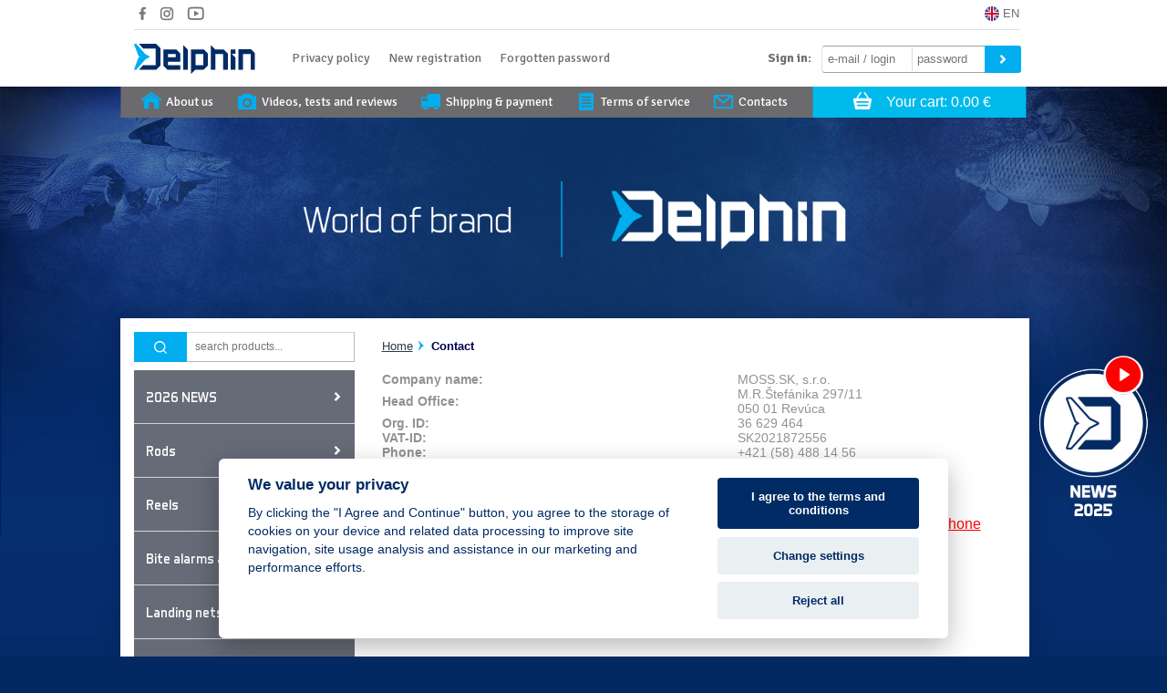

--- FILE ---
content_type: text/html; charset=UTF-8
request_url: https://eshop.moss.sk/?moss=kontakt
body_size: 16967
content:
<!DOCTYPE html>
<html lang="en">
<head>
  <title>Delphin.sk | e-shop</title> 
  <meta charset="UTF-8">
  <meta name="author" content="antontokar@antontokar.sk">
  <meta name="keywords" content="Moss, moss.sk, rybárske potreby, športové potreby, rybolov,  veľkosklad, rybárske prúty, rybárske udice, rybárske navijaky, rybárske vlasce, rybárske šnúry, rybárske silony, feeder, rybársky eshop" />
  <meta name="description" content="Rybárske potreby, športové potreby pre rybárov, veľkosklad MOSS.SK spol. s.r.o., veľkoobchod, rybárske prúty, udice, navijaky, rybárske vlasce, rybárske silony, rybárske príslušenstvo, bivaky, signalizátory, rybárske videá, rybárske články, ako na ryby, výhradný distribútor Delphin, výhradný distribútor FIN, Catkong, rybárske doplnky... rybársky obchod, rybársky eshop, všetko pre rybolov, moss." />
  <meta name="rating" content="general">
    <meta name="robots" content="index, follow">
      <link href='https://fonts.googleapis.com/css?family=Signika:400,500,300,700&amp;subset=latin,latin-ext' rel='stylesheet' type='text/css'>
  <link rel="stylesheet" type="text/css" media="all" href="https://delph-e.b-cdn.net/design/stylenew_delphin.css?mkt=1768381139">
      <style type="text/css">
    #body-holder {
      background: url('https://delph-e.b-cdn.net/design/bg_d_moc.jpg?i=1763986362') top center no-repeat #022961;
      background-size: contain;
      background-position: 0 95px;
    /*
      background: url('/design/BG-bluefriday-VOC.jpg') top center no-repeat #0d2555;
      background-size: contain;
      background-position: 0px 72px;
*/
    }
      </style>
    <link rel="shortcut icon" type="image/png" media="all" href="https://delph-e.b-cdn.net/design/delphin-fav.png">
  <script type="text/javascript">
      var GB_ROOT_DIR = "./greybox/";
  </script>
  <script type="text/javascript" src="https://delph-e.b-cdn.net/greybox/AJS.js"></script>
  <script type="text/javascript" src="https://delph-e.b-cdn.net/greybox/AJS_fx.js"></script>
  <script type="text/javascript" src="https://delph-e.b-cdn.net/greybox/gb_scripts.js"></script>
    <script src="https://delph-e.b-cdn.net/js/jquery-1.8.2.min.js"></script> 
    <script src="https://delph-e.b-cdn.net/js/jquery.cycle.all.js"></script>
  <script type="text/javascript">
  document.onkeypress = function noNumbers2(e){
      e = e || window.event;
      var keynum = e.keyCode || e.which;
      if(keynum == 27){
    AJS.AEV(document,"keypress",GB_hide);
    }
  }
  </script>
  <link href="https://delph-e.b-cdn.net/greybox/gb_styles.css" rel="stylesheet" type="text/css" media="all">
  <link href="https://delph-e.b-cdn.net/tipsy.css" rel="stylesheet" type="text/css" media="all">
  <link type="text/css" href="https://delph-e.b-cdn.net/css/cupertino/jquery-ui-1.10.1.custom.min.css" rel="stylesheet">  
  <script type="text/javascript" src="https://delph.b-cdn.net/js/jquery-ui-1.10.1.custom.min2.js"></script>
  <link rel="stylesheet" href="https://delph-e.b-cdn.net/malihu-custom-scrollbar-plugin-3.0.5/jquery.mCustomScrollbar.css">
  <script src="https://delph-e.b-cdn.net/malihu-custom-scrollbar-plugin-3.0.5/jquery.mCustomScrollbar.concat.min.js"></script>
  <script type="text/javascript" src="https://delph-e.b-cdn.net/jquery.tipsy.js"></script>
  <script type="text/javascript">
    $(function(){

      $.isNoAppleMobile = function(){
          if(/Android|webOS|BlackBerry|IEMobile|Opera Mini/i.test(navigator.userAgent)){
              return true;
         }
         else{
              return false;
         }
      } 

      if($.isNoAppleMobile()){
        $('.main-ctg-btn').click(function(e){
          if($(this).attr('data-clicked')=='no'){
            e.preventDefault();
            $('.main-ctg-btn').attr('data-clicked','no');
            $('.main-ctg-btn').removeClass('hovered');
            $(this).attr('data-clicked','yes');
            $(this).addClass('hovered');
          }
        });
      }


      $('#datepicker').datepicker({
        inline: true
      });

      $('#slides').cycle({ 
          fx:     'fade', 
          pager: '#nav_sl',
          speed:  'fast', 
          timeout: 6000
      });

      $(".sautocpl:not(.ui-autocomplete-input)").live("focus", function (event){
        var dss = $(this);
        var ds = $(this).attr('id');
        $(this).autocomplete({
          source: function (request, response) {
            $.ajax({
              url: "/ajax_k.php",
              dataType: "json",
              data: {
                'lang': "en",
                'vyhlad': request.term,
                'cz': 0,
                'mena': 'EUR',
              },
              success: function (data) {
                response(data);
              }
            });
          },
          select: function (event, ui) {
            if (ui.item == null || ui.item == undefined) {
              $('#'+ds).val("");
            }else{
              location.href='/?moss=produkt&oc='+ui.item.oc;
            }
          },
          change: function (event, ui) {
            if (ui.item == null || ui.item == undefined) {
                $("#"+ds).val("");
            }
          }
        });
      });


      $('.tipsy').tipsy();
function getUpCookie(w){
  cName = "";
  pCOOKIES = new Array();
  pCOOKIES = document.cookie.split('; ');
  for(bb = 0; bb < pCOOKIES.length; bb++){
    NmeVal  = new Array();
    NmeVal  = pCOOKIES[bb].split('=');
    if(NmeVal[0] == w){
      cName = unescape(NmeVal[1]);
    }
  }
  return cName;
}

function setUpCookie(cookie_name, cookie_value, lifespan_in_days, valid_domain )
{
  var domain_string = valid_domain ?
                       ("; domain=" + valid_domain) : '' ;
    document.cookie = cookie_name +
                       "=" + encodeURIComponent( cookie_value ) +
                       "; max-age=" + 60 * 60 * lifespan_in_days +
                       "; path=/" + domain_string ;
}


      
    });
  </script>
  <style type="text/css">
      .ui-autocomplete {
    padding: 10px;
    max-width: 450px;
  }

  .ui-autocomplete li {
    list-style-type: none !important;
  }

  .ui-autocomplete a {
    font-size: 12px;
    padding: 3px;
    cursor: pointer;
  }
    </style>
</head>
<body class="lang-en">
  <script type="text/javascript">     (function(c,l,a,r,i,t,y){         c[a]=c[a]||function(){(c[a].q=c[a].q||[]).push(arguments)};         t=l.createElement(r);t.async=1;t.src="https://www.clarity.ms/tag/"+i;         y=l.getElementsByTagName(r)[0];y.parentNode.insertBefore(t,y);     })(window, document, "clarity", "script", "qfa9mma5ys"); </script>
<div id="body-holder">
<div id="bg-header-white"></div>
<style type="text/css">
  #cart ul {
    float: right;
  }
      #upheader {
    height: 29px;
      }

  #upheader_bg {
    margin-right: 6px;
    background:#fff;
    position: relative;
  }
  #upheader_bg:after {
    background: #ddd;
    height: 1px;
    width: calc(100% - 10px);
    content: " ";
    font-size: 1px;
    overflow: hidden;
    display: block;
  }

  

  

      body::before {
      content: " ";
display: block;
background: white;
height: 95px;
position: absolute;
top: 0;
left: 0;
width: 100%;
    }
  #upheader a.ii, #bside a.ii {
    display: inline-block;
    height: 29px;
  }
  
  a.i-fb {
    width: 19px;
    background: url('https://delph.b-cdn.net/design/eic_a_02.png') center center no-repeat;
    background-size: 19px 29px;
  }
  a.i-fb:hover {
    background: url('https://delph.b-cdn.net/design/eic_02.png') center center no-repeat;
    background-size: 19px 29px;
  }

  a.i-ig {
    width: 27px;
    background: url('https://delph.b-cdn.net/design/eic_a_03.png') center center no-repeat;
    background-size: 27px 29px;
  }
  a.i-ig:hover {
    background: url('https://delph.b-cdn.net/design/eic_03.png') center center no-repeat;
    background-size: 27px 29px;
  }

  a.i-yt {
    width: 29px;
    background: url('https://delph.b-cdn.net/design/eic_a_04.png') center center no-repeat;
    background-size: 29px 29px;
  }
  a.i-yt:hover {
    background: url('https://delph.b-cdn.net/design/eic_04.png') center center no-repeat;
    background-size: 29px 29px;
  }
  
  i.i-country {
    width: 16px;
    height: 16px;
    vertical-align: middle;
    display: inline-block;
  }

  i.i-sk { background: url('https://delph.b-cdn.net/design/sk.svg') center center no-repeat;background-size: 16px 16px; }
  i.i-fr { background: url('https://delph.b-cdn.net/design/fr.svg') center center no-repeat;background-size: 16px 16px; }
  i.i-nl { background: url('https://delph.b-cdn.net/design/nl.svg') center center no-repeat;background-size: 16px 16px; }
  i.i-be { background: url('https://delph.b-cdn.net/design/be.svg') center center no-repeat;background-size: 16px 16px; }
  i.i-de { background: url('https://delph.b-cdn.net/design/de.svg') center center no-repeat;background-size: 16px 16px; }
  i.i-cz { background: url('https://delph.b-cdn.net/design/cz.svg') center center no-repeat;background-size: 16px 16px; }
  i.i-en { background: url('https://delph.b-cdn.net/design/en.svg') center center no-repeat;background-size: 16px 16px; }
  i.i-hu { background: url('https://delph.b-cdn.net/design/hu.svg') center center no-repeat;background-size: 16px 16px; }
  i.i-pl { background: url('https://delph.b-cdn.net/design/pl.svg') center center no-repeat;background-size: 16px 16px; }
  i.i-ro { background: url('https://delph.b-cdn.net/design/ro.svg') center center no-repeat;background-size: 16px 16px; }
  i.i-at { background: url('https://delph.b-cdn.net/design/at.svg') center center no-repeat;background-size: 16px 16px; }
  i.i-ina { background:#c3c8cf;border-radius: 50%; }

  .i-picker {
    position: relative;
    float: right;
    height: 29px;
    display: inline-block;
    padding: 0 10px;
        color: #6d6f72;
        font-size: 13px;
    line-height: 29px;
  }

  .i-picker:hover {
    background: white;
    color: #303030;
        box-shadow: 3px 2px 20px rgba(0,0,0,0.34);
      }

  .i-picker-sub {
    display: none;
    position: absolute;
    top: 29px;
    right: 0px;
    width: 200px;
    background: white;
    z-index: 99997;
    box-shadow: 3px 13px 20px rgba(0,0,0,0.2);
  }

  .i-picker-sub:after {
    display: block;
    position: absolute;
    z-index: 99998;
    background: transparent;
    width: 100%;
    height: 60px;
    left: 0px;
    top: 200px;
    content: " ";
  }

  .i-picker:hover .i-picker-sub {
    display: block;
  }

  .i-picker-body {
    padding: 15px 20px;
  }

  .i-mupper {
    position: relative;
    top: -1px;
  }
  
  .i-picker-body strong {
    display: block;
    width: 100%;
    line-height: 22px;
    color: #1b1b1b;
  }

  .i-picker-body button {
    background: #09ace7;
    color: white;
    font-size: 13px;
    font-weight: bold;
    height: 35px;
    line-height: 35px;
    display: block;
    text-align: center;
    border:0;
    border-radius: 4px;
    width: 100%;
    cursor: pointer;
    margin-top: 13px;
  }
  .i-picker-body button:hover {
    background: #19bcf7;
  }

  .i-picker-body button:active {
    background: #008cc7;
  }

  .i-select {
    height: 34px;
    line-height: 34px;
    display: block;
    border-radius: 4px;
    border: 1px solid #cecece;
    cursor: pointer;
    font-size: 12px;
    padding: 0 15px;
    position: relative;
    cursor: pointer;
    user-select: none;
  }

  .i-select:after {
    position: absolute;
    width: 14px;
    height: 14px;
    background:url('https://delph.b-cdn.net/design/down.svg') center center no-repeat;
    background-size: 14px 14px;
    content: " ";
    display: block;
    right: 10px;
    top: 10px;
    opacity: 0.7;
  }
  .i-select-data {
    display: none;
    width: 100%;
    position: absolute;
    left: -1px;
    top: 30px;
    background: white;
    z-index: 999999;
    border: 1px solid #cecece;
    border-top:0px;
    border-bottom-left-radius: 4px;
    border-bottom-right-radius: 4px;
    line-height: 20px;
  }
  .i-select-data-row {
    line-height: 20px;
    padding:1px 15px;
    cursor: pointer;
  }
  .i-select-data-row:hover {
    background:#f1f2f3;
  }

#infobox-viac {
  margin-top: -4px;
  cursor: pointer;
  float: right;
  background: #4eace9;
  padding-top: 4px;
  padding-bottom: 4px;
  padding-right: 8px;
  padding-left: 8px;
  border-radius: 4px;
  color: #ffffff;
  font-weight: 800;
  margin-left: 10px;
  margin-right: 10px;
  z-index: 10;
  position: relative;
}
.infobox {
  background: #012b65;
  padding: 7px 0;
  position: relative;
  z-index: 1;
  box-shadow: inset 0px -1px 7px 0px rgba(0,0,0,0.17);
}
.infobox.ib-warn {
  background: #b71a3f;
}
.infobox-content {
  line-height: 1.2em;
  color: white;
  width: 933px;
  margin: auto;
  font-size: 12px;
  font-weight: 700;
  background: url('https://delph.b-cdn.net/design/info-icon-infobox.svg') center left no-repeat;
  background-size: 16px 16px;
  padding: 2px 25px;
  position: relative;
}
.infobox-content-hidden {
  overflow: hidden;
height: 1.2em;
text-overflow: ellipsis;
white-space: nowrap;
}
.infobox-close {
  position: absolute !important;
  display: block;
  width: 20px;
  height: 100%;
  top: 0px !important;
  right: 8px !important;
  bottom: auto !important;
  left: auto !important;
  background: url('https://delph.b-cdn.net/design/close-icon-infobox.svg') center center no-repeat;
  background-size: 16px 16px;
  transition: 0.2s;
}
.infobox-close:hover {
  transform: scale(1.2);
}
.infobox-close:active {
  transform: scale(0.9);
}
</style>

<div id="upheader">
  <div class="inner">
        <div id="upheader_bg">
            <a href="https://www.facebook.com/DelphinFishing/" target="_blank" class="ii i-fb"></a>
    <a href="https://www.instagram.com/delphin_fishing/" target="_blank" class="ii i-ig"></a>
    <a href="https://www.youtube.com/channel/UC_UkM0euByEEc6jLnIEhwkA" target="_blank" class="ii i-yt"></a>
        
    <div class="i-picker">
      <i class="i-country i-en i-mupper"></i> EN<!-- / EUR - &euro;-->
      <div class="i-picker-sub">
        <div class="i-picker-body">
          <strong>Language</strong>
          <div class="i-select" data-value="en" data-moved="no" id="ii-jazyk">
            <div class="i-s-content"><i class="i-st i-country i-en i-mupper"></i> English</div>
            <div class="i-select-data">
                            <div class="i-st i-select-data-row ii-save-it" data-select="eur" data-select-target="ii-mena" data-value="sk"><i class="i-st i-country i-sk i-mupper"></i> Slovensky</div>
                            <div class="i-st i-select-data-row ii-save-it" data-select="czk" data-select-target="ii-mena" data-value="cz"><i class="i-st i-country i-cz i-mupper"></i> Česky</div>
                            <div class="i-st i-select-data-row ii-save-it" data-select="eur" data-select-target="ii-mena" data-value="en"><i class="i-st i-country i-en i-mupper"></i> English</div>
                            <div class="i-st i-select-data-row ii-save-it" data-select="huf" data-select-target="ii-mena" data-value="hu"><i class="i-st i-country i-hu i-mupper"></i> Magyarul</div>
                            <div class="i-st i-select-data-row ii-save-it" data-select="pln" data-select-target="ii-mena" data-value="pl"><i class="i-st i-country i-pl i-mupper"></i> Polski</div>
                            <div class="i-st i-select-data-row ii-save-it" data-select="ron" data-select-target="ii-mena" data-value="ro"><i class="i-st i-country i-ro i-mupper"></i> Română</div>
                            <div class="i-st i-select-data-row ii-save-it" data-select="eur" data-select-target="ii-mena" data-value="de"><i class="i-st i-country i-de i-mupper"></i> Deutsch</div>
                            <div class="i-st i-select-data-row ii-save-it" data-select="eur" data-select-target="ii-mena" data-value="fr"><i class="i-st i-country i-fr i-mupper"></i> Français</div>
                          </div>
          </div>

          <div style="height: 11px;"></div>

          <strong>Currency</strong>
          <div class="i-select" data-value="eur" data-moved="no" id="ii-mena">
            <div class="i-s-content">EUR - &euro;</div>
            <div class="i-select-data">
                            <div class="i-st i-select-data-row ii-save-it" data-value="eur">EUR - &euro;</div>
                            <div class="i-st i-select-data-row ii-save-it" data-value="czk">CZK - Kč</div>
                            <div class="i-st i-select-data-row ii-save-it" data-value="huf">HUF - Ft</div>
                            <div class="i-st i-select-data-row ii-save-it" data-value="ron">RON - Lei</div>
                            <div class="i-st i-select-data-row ii-save-it" data-value="pln">PLN - Zł</div>
                          </div>
          </div>
          <!--
          <button id="ii-save">Save</button>
        -->
        </div>
      </div>
    </div>
    
        
    <!--
    
        -->

    

        </div>
      </div>
</div>
<script type="text/javascript">
  $(function(){

    $(document).on('click','#infobox-viac',function(e){
      e.preventDefault();
      //$('.infobox-content').removeClass('infobox-content-hidden');
      //$(this).empty().remove();


      var i_c = $('.infobox-content').html();
      if($('.infobox-content-second').length>0){

      var i_c = $('.infobox-content-second').html();
      }

      $('#twilight').show().html('<div class="moss-popup"><div class="moss-popup-header"><strong>'+"Announcement"+'</strong><a class="moss-popup-close">&times;</a></div><div class="moss-popup-body">'+i_c+'</div></div>'); 
      $('.moss-popup-body a').remove();
    });

    $(document).on('click','.moss-popup-close',function(e){
      $('#twilight').html('').hide();
    });
    $(document).on('click','.moss-popup-close-event',function(e){
      $('#twilight').html('').hide();
    });

    $.setCookieD = function(name,value,hours) {
        var expires = "";
        if (hours) {
            var date = new Date();
            date.setTime(date.getTime() + (hours*60*60*1000));
            expires = "; expires=" + date.toUTCString();
        }
        document.cookie = name + "=" + (value || "")  + expires + "; path=/;domain=moss.sk";
    }

    $('.infobox-close').click(function(e){
      e.preventDefault();
      var iid = $(this).attr('data-id');
      var clen = parseInt($(this).attr('data-clength')) || 0;
      clen = clen>0 ? clen : 168;

      $('.infobox').slideUp('fast');
      $.setCookieD('ibclose_'+iid,'2',clen);
    });

    $('.i-select:not(.disabled)').click(function(e){
      if (!$(e.target).is('.i-st')) {
        $(this).find('.i-select-data').slideToggle('fast');
      } 
    });

    $('.i-select-data-row').click(function(e){
      e.preventDefault();
      var cval = $(this).attr('data-value');
      var chref = $(this).attr('data-href');
      var hidehu = $(this).attr('data-hidehu');
      var showina = $(this).attr('data-showina');
      var hidecz = $(this).attr('data-hidecz');
      var hide = $(this).attr('data-hide');
      var show = $(this).attr('data-show');
      var sel_target = $(this).attr('data-select-target');
      var sel_target2 = $(this).attr('data-select-target2');
      var sel_targete_dt = $(this).attr('data-select-ifempty');
      var sel_targete_dt2 = $(this).attr('data-select-ifempty2');
      var sel_targete = $(this).attr('data-select-ifempty-target');
      var sel_targete2 = $(this).attr('data-select-ifempty-target2');
      var sel = $(this).attr('data-select');
      var tina = $(this).attr('data-toggleina');
      var tiifsk = $(this).attr('data-toggleifsk');
      var htmls = $(this).html().replace('i-st ','');
      var select = $(this).parent().parent();
      var cvalto = select.attr('data-valueto');
      select.attr('data-value',cval);
      select.attr('data-moved','yes');
      select.find('.i-s-content').html(htmls);
      select.find('.i-select-data').slideUp('fast');
      if(tina=='select-ina' || tina=='select-ina-esh-dod' || tina=='select-ina-esh-dod-sub'){
        if(cval=='ina'){
          $('#'+tina).show();
        }else{
          $('#'+tina).hide();
        }
      }
      console.log('tiifsk');
      console.log(tiifsk);
      if(tiifsk=='ryb-neryb'){
        if(cval=='sk'){
          $('#'+tiifsk).show();
        }else{
          $('.reg-esh-type[data-val="default"]').click();
          $('#'+tiifsk).hide();
        }
      }

      if(cvalto!='' && cvalto !== undefined){
        $('#'+cvalto).val(cval);
      }

      if(hide!='' && hide !== undefined && show!='' && show !== undefined){
        show = show.replace('(value)',cval);
        $(hide).hide();
        $(show).show();
      }

      if(hidehu!='' && hidehu !== undefined){
        if(cval=="hu"){
          $('#'+hidehu).hide();
        }else{
          $('#'+hidehu).show();
        }
      }

      if(hidecz!='' && hidecz !== undefined){
        if(cval=="cz"){
          $('#'+hidecz).hide();
        }else{
          $('#'+hidecz).show();
        }
      }

      if(showina!='' && showina !== undefined){
        vsl = $('#select-ina-inp').val();
        if(cval=="ina" && (vsl=='BE' || vsl=='BG' || vsl=='CY' || vsl=='DK' || vsl=='EE' || vsl=='ES' || vsl=='FI' || vsl=='GR' || vsl=='HR' || vsl=='IE' || vsl=='IT' || vsl=='LU' || vsl=='LV' || vsl=='LT' || vsl=='MT' || vsl=='NL' || vsl=='PT' || vsl=='SE' || vsl=='SI')){
          $('#'+showina).show();
        }else{
          $('#'+showina).hide();
        }
      }

      if(sel!='' && sel !== undefined){
        if($('#'+sel_target).attr('data-moved')=='no'){
          $('#'+sel_target+' .i-select-data-row[data-value="'+sel+'"]').click();
          $('#'+sel_target).attr('data-moved','no');
        }

        if(sel_target2!='' && sel_target2!==undefined){
          if($('#'+sel_target2).attr('data-moved')=='no'){
            $('#'+sel_target2+' .i-select-data-row[data-value="'+sel+'"]').click();
            $('#'+sel_target2).attr('data-moved','no');
          }
        }

        if(sel_targete!='' && sel_targete!==undefined){
          if($('#'+sel_targete_dt).val()==''){
            $('#'+sel_targete+' .i-select-data-row[data-value="'+sel+'"]').click();
            $('#'+sel_targete).attr('data-moved','no');
          }
        }

        if(sel_targete2!='' && sel_targete2!==undefined){
          if($('#'+sel_targete_dt2).val()==''){
            $('#'+sel_targete2+' .i-select-data-row[data-value="'+sel+'"]').click();
            $('#'+sel_targete2).attr('data-moved','no');
          }
        }
      }
      if(chref!='' && chref !== undefined){
        location.href=chref;
      }

      if($(this).hasClass('ii-save-it')){
        setTimeout(function(){
          e.preventDefault();
                    var slink = '/?moss=kontakt&setlang=moss_jazyk&setmena=moss_mena';
          slink = slink.replace('moss_jazyk','moss_'+$('#ii-jazyk').attr('data-value'));
          slink = slink.replace('moss_mena',$('#ii-mena').attr('data-value'));
          location.href=slink;
        },100);
      }
    });

    $('#ii-save').click(function(e){
      e.preventDefault();
            var slink = '/?moss=kontakt&setlang=moss_jazyk&setmena=moss_mena';
      slink = slink.replace('moss_jazyk','moss_'+$('#ii-jazyk').attr('data-value'));
      slink = slink.replace('moss_mena',$('#ii-mena').attr('data-value'));
      location.href=slink;
    });

    var dshown = 0;
    $(document).on("mouseenter",".d-tooltip",function(){
      clearTimeout(dshown);
      $(this).addClass('shown');
    });

    $(document).on("mouseleave",".d-tooltip",function(){
      var ds = $(this);
      dshown = setTimeout(function(){
        ds.removeClass('shown');
      },500);
    });


  });
</script><div id="full-body-bg">
<div id="full-body-bg2">
  <h1 class="main_so">Veľkosklad rybárske potreby MOSS.SK spol. s.r.o. – veľkoobchod, rybársky eshop</h1>
  <p class="main_so">Veľkosklad rybárske potreby MOSS.SK, Delphin, FIN</p>
<div id="tester_left"><span>Tester (FR)</span><strong>Antoine <b>Zerr</b></strong></div>
<div id="tester_right"><span>Tester (HU)</span><strong>Dani <b>Szántó</b></strong></div>
  <div id="twilight"></div>
  <div id="new-header">
    <div id="new-menu" class="inner">
      <!--<a href="/?ac=prihlas" class="logo"></a>-->
      <div class="logo-container-over" onclick="location.href='/';">
      <div class="logo-container">
        <div class="dl-logo logo-1">
            <img src="https://delph-e.b-cdn.net/design/Logo-1.svg" style="width: 100%; height: 100%;cursor: pointer;">
        </div>
        <div class="dl-logo logo-2">
            <img src="https://delph-e.b-cdn.net/design/Logo-2.svg" style="width: 100%; height: 100%;cursor: pointer;">
        </div>
      </div>
      </div>
                  <div id="new-menu-loginform">
        <div id="login-rel">
          <form id="login" action="/?aac=prihlas" method="post" style="float:right;">
            <input type="text" name="pmeno" placeholder="e-mail / login" />
            <input type="password" name="pheslo" placeholder="password" />
            <input type="submit" value="" />
          </form>
        </div>
      </div>
      <div id="new-menu-polozky">
        <a href="/OOU.pdf" target="_blank">Privacy policy</a>
        <a href="/?moss=registracia">New registration</a>
        <a href="/?moss=zabudnuteheslo">Forgotten password</a>
        <strong>Sign in:</strong>
      </div>
          </div>
    <div id="new-submenu" class="inner">
      <a href="/?ac=prihlas&amp;about=us" class="ico1">About us</a>
      <a href="/?moss=recenzie" class="ico2">Videos, tests and reviews</a>
      <a href="/?moss=doprava-a-platba" class="ico3">Shipping & payment</a>
      <a href="/?moss=obchodne-podmienky" class="ico4">Terms of service</a>
      <a href="/?moss=kontakt" class="ico5">Contacts</a>
      <iframe name="kosikif" id="kosikif" src="./kosik.php" border="0" frameborder="0" scrolling="no" allowtransparency="true"></iframe>
    </div>
  </div>

  <div id="slider" style="height:220px;overflow-y:hidden;">
    <div style="width:994px;margin:auto;position:relative;">
      <div id="slides">
        <img src="https://delph-e.b-cdn.net/design/nadpis_bgmo.png" style="max-width: 750px;margin: auto;display: block;margin-top: 54px;position:relative;left:-10px;">      </div>
      <div style="text-align:right;width:268px;height:26px;position:absolute;top:130px;right:17px;z-index:99" id="nav_sl">
      </div>
    </div>

  </div>

  <div class="inner rel" id="body-content-main" style="min-height:1130px;">
    <div id="leftbanners">
          </div>
        <div id="rightbanners">
                  <a href="http://delphin.link/news-web-2025"><img src="https://delph-e.b-cdn.net/png_bannery_en/right5.png?fm=1744104922"></a>          </div>
        <div id="lside">
      <form id="search" method="get" action="/index.php">
        <input type="hidden" name="moss" value="kat" />
        <input type="text" class="sautocpl" name="vyhlad" placeholder="search products..." />
        <input type="submit" value="" />
      </form>

      <menu>
  <li><a class="main-ctg-btn ico-cat" data-ico="a" data-clicked="no" style="/*line-height:37px;*/" href="/?moss=kat&amp;cat=a&amp;zc=a&amp;novinky=1&amp;setwk=13">2026 NEWS</a></li><li><a class="main-ctg-btn ico-cat" data-ico="d" data-clicked="no" style="/*line-height:37px;*/" href="/?moss=kat&amp;cat=d">Rods</a>      <div class="subcat">
        <div style="padding:2px 25px 25px;" class="bg col1">
          <div class="col">            <h3 style=";padding:0px !important;margin-bottom:0px;font-weight:bolder !important;"><a style="" href="/?moss=kat&amp;cat=da">Rods</a></h3>
                <menu><li><a style="" href="/?moss=kat&amp;cat=daa">Carp rods</a></li><li><a style="" href="/?moss=kat&amp;cat=dab">Telescopic carp rods</a></li><li><a style="" href="/?moss=kat&amp;cat=dad">Spod rods</a></li><li><a style="" href="/?moss=kat&amp;cat=dae">Spinning rods</a></li><li><a style="" href="/?moss=kat&amp;cat=daf">Feeder rods</a></li><li><a style="" href="/?moss=kat&amp;cat=dag">Float fishing</a></li><li><a style="" href="/?moss=kat&amp;cat=dah">Catfish and Sea rods</a></li><li><a style="" href="/?moss=kat&amp;cat=dai">Fly fishing rods</a></li><li><a style="" href="/?moss=kat&amp;cat=daj">Ice Fishing Rods</a></li></menu>            <h3 style=";padding:0px !important;margin-bottom:0px;font-weight:bolder !important;"><a style="" href="/?moss=kat&amp;cat=dd">Cases and equipment</a></h3>
                </div><div class="fix"></div>        </div>
      </div>
      </li><li><a class="main-ctg-btn ico-cat" data-ico="e" data-clicked="no" style="/*line-height:37px;*/" href="/?moss=kat&amp;cat=e">Reels</a>      <div class="subcat">
        <div style="padding:2px 25px 25px;" class="bg col1">
          <div class="col">            <h3 style=";padding:0px !important;margin-bottom:0px;font-weight:bolder !important;"><a style="" href="/?moss=kat&amp;cat=ea">Carp reels</a></h3>
                <menu><li><a style="" href="/?moss=kat&amp;cat=eaa">Front drag </a></li><li><a style="" href="/?moss=kat&amp;cat=eab">Baitrunner drag</a></li></menu>            <h3 style=";padding:0px !important;margin-bottom:0px;font-weight:bolder !important;"><a style="" href="/?moss=kat&amp;cat=eb">Feeder/float fishing</a></h3>
                <menu><li><a style="" href="/?moss=kat&amp;cat=eba">Front drag </a></li><li><a style="" href="/?moss=kat&amp;cat=ebb">Baitrunner drag</a></li></menu>            <h3 style=";padding:0px !important;margin-bottom:0px;font-weight:bolder !important;"><a style="" href="/?moss=kat&amp;cat=ed">Predators</a></h3>
                <menu><li><a style="" href="/?moss=kat&amp;cat=eda">Spinning</a></li><li><a style="" href="/?moss=kat&amp;cat=edb">Catfish/Sea fishing</a></li><li><a style="" href="/?moss=kat&amp;cat=edd">Special reels</a></li></menu>            <h3 style=";padding:0px !important;margin-bottom:0px;font-weight:bolder !important;"><a style="" href="/?moss=kat&amp;cat=ee">Cases and equipment</a></h3>
                </div><div class="fix"></div>        </div>
      </div>
      </li><li><a class="main-ctg-btn ico-cat" data-ico="f" data-clicked="no" style="" href="/?moss=kat&amp;cat=f">Bite alarms and indicators</a>      <div class="subcat">
        <div style="padding:2px 25px 25px;" class="bg col1">
          <div class="col">            <h3 style=";padding:0px !important;margin-bottom:0px;font-weight:bolder !important;"><a style="" href="/?moss=kat&amp;cat=fa">Bite indicators</a></h3>
                            <h3 style=";padding:0px !important;margin-bottom:0px;font-weight:bolder !important;"><a style="" href="/?moss=kat&amp;cat=fb">Bite alarms</a></h3>
                <menu><li><a style="" href="/?moss=kat&amp;cat=fba">Individual alarms</a></li><li><a style="" href="/?moss=kat&amp;cat=fbb">Alarm sets</a></li></menu>            <h3 style=";padding:0px !important;margin-bottom:0px;font-weight:bolder !important;"><a style="" href="/?moss=kat&amp;cat=fd">Snag Gears</a></h3>
                            <h3 style=";padding:0px !important;margin-bottom:0px;font-weight:bolder !important;"><a style="" href="/?moss=kat&amp;cat=fe">Accessories</a></h3>
                </div><div class="fix"></div>        </div>
      </div>
      </li><li><a class="main-ctg-btn ico-cat" data-ico="g" data-clicked="no" style="/*line-height:37px;*/" href="/?moss=kat&amp;cat=g">Landing nets</a>      <div class="subcat">
        <div style="padding:2px 25px 25px;" class="bg col1">
          <div class="col">            <h3 style=";padding:0px !important;margin-bottom:0px;font-weight:bolder !important;"><a style="" href="/?moss=kat&amp;cat=ga">Landing nets</a></h3>
                <menu><li><a style="" href="/?moss=kat&amp;cat=gaa">Carpfishing</a></li><li><a style="" href="/?moss=kat&amp;cat=gab">Spare landing net meshes</a></li><li><a style="" href="/?moss=kat&amp;cat=gad">for Spinning</a></li><li><a style="" href="/?moss=kat&amp;cat=gae">Folded</a></li></menu>            <h3 style=";padding:0px !important;margin-bottom:0px;font-weight:bolder !important;"><a style="" href="/?moss=kat&amp;cat=gb">Drop nets</a></h3>
                            <h3 style=";padding:0px !important;margin-bottom:0px;font-weight:bolder !important;"><a style="" href="/?moss=kat&amp;cat=gd">Keep nets</a></h3>
                            <h3 style=";padding:0px !important;margin-bottom:0px;font-weight:bolder !important;"><a style="" href="/?moss=kat&amp;cat=ge">Handles and heads</a></h3>
                <menu><li><a style="" href="/?moss=kat&amp;cat=gea">Carp heads</a></li><li><a style="" href="/?moss=kat&amp;cat=geb">Feeder and match heads</a></li><li><a style="" href="/?moss=kat&amp;cat=ged">Handles</a></li><li><a style="" href="/?moss=kat&amp;cat=gee">Accessories</a></li></menu></div><div class="fix"></div>        </div>
      </div>
      </li><li><a class="main-ctg-btn ico-cat" data-ico="h" data-clicked="no" style="/*line-height:37px;*/" href="/?moss=kat&amp;cat=h">Rodpods and Rod rests</a>      <div class="subcat">
        <div style="padding:2px 25px 25px;" class="bg col1">
          <div class="col">            <h3 style=";padding:0px !important;margin-bottom:0px;font-weight:bolder !important;"><a style="" href="/?moss=kat&amp;cat=ha">Banksticks</a></h3>
                            <h3 style=";padding:0px !important;margin-bottom:0px;font-weight:bolder !important;"><a style="" href="/?moss=kat&amp;cat=hb">Rodpods</a></h3>
                <menu><li><a style="" href="/?moss=kat&amp;cat=hba">Accessories</a></li><li><a style="" href="/?moss=kat&amp;cat=hbb">Accessories</a></li></menu>            <h3 style=";padding:0px !important;margin-bottom:0px;font-weight:bolder !important;"><a style="" href="/?moss=kat&amp;cat=hd">Buzz bars and rod holders</a></h3>
                <menu><li><a style="" href="/?moss=kat&amp;cat=hda">Carp</a></li><li><a style="" href="/?moss=kat&amp;cat=hdb">Feeder</a></li><li><a style="" href="/?moss=kat&amp;cat=hde">Versatile</a></li></menu>            <h3 style=";padding:0px !important;margin-bottom:0px;font-weight:bolder !important;"><a style="" href="/?moss=kat&amp;cat=he">Catfish rod holder</a></h3>
                </div><div class="fix"></div>        </div>
      </div>
      </li><li><a class="main-ctg-btn ico-cat" data-ico="i" data-clicked="no" style="/*line-height:37px;*/" href="/?moss=kat&amp;cat=i">Fishing lines</a>      <div class="subcat subcatbot">
        <div style="padding:2px 25px 25px;" class="bg col2">
          <div class="col">            <h3 style=";padding:0px !important;margin-bottom:0px;font-weight:bolder !important;"><a style="" href="/?moss=kat&amp;cat=ia">Monofilaments  - main lines</a></h3>
                <menu><li><a style="" href="/?moss=kat&amp;cat=iab">Carp</a></li><li><a style="" href="/?moss=kat&amp;cat=iad">Spin fishing and feeder</a></li><li><a style="" href="/?moss=kat&amp;cat=iae">Catfish</a></li></menu>            <h3 style=";padding:0px !important;margin-bottom:0px;font-weight:bolder !important;"><a style="" href="/?moss=kat&amp;cat=ib">Rig lines</a></h3>
                <menu><li><a style="" href="/?moss=kat&amp;cat=iba">Rig lines and shock lines</a></li><li><a style="" href="/?moss=kat&amp;cat=ibb">Fluorocarbon</a></li></menu>            <h3 style=";padding:0px !important;margin-bottom:0px;font-weight:bolder !important;"><a style="" href="/?moss=kat&amp;cat=id">Braided lines - main lines</a></h3>
                <menu><li><a style="" href="/?moss=kat&amp;cat=ida">Carp & Spod</a></li><li><a style="" href="/?moss=kat&amp;cat=idb">Catfish</a></li><li><a style="" href="/?moss=kat&amp;cat=idd">Spinning</a></li><li><a style="" href="/?moss=kat&amp;cat=ide">Feeder</a></li><li><a style="" href="/?moss=kat&amp;cat=idf">Fly lines</a></li></menu></div>
          <div class="col">            <h3 style=";padding:0px !important;margin-bottom:0px;font-weight:bolder !important;"><a style="" href="/?moss=kat&amp;cat=ie">Braided lines - hook lines</a></h3>
                <menu><li><a style="" href="/?moss=kat&amp;cat=iea">Carp</a></li><li><a style="" href="/?moss=kat&amp;cat=ieb">Feeder</a></li><li><a style="" href="/?moss=kat&amp;cat=ied">Catfish</a></li></menu>            <h3 style=";padding:0px !important;margin-bottom:0px;font-weight:bolder !important;"><a style="" href="/?moss=kat&amp;cat=if">Accessories</a></h3>
                            <h3 style=";padding:0px !important;margin-bottom:0px;font-weight:bolder !important;"><a style="" href="/?moss=kat&amp;cat=ig">FIN SALE</a></h3>
                </div><div class="fix"></div>        </div>
      </div>
      </li><li><a class="main-ctg-btn ico-cat" data-ico="j" data-clicked="no" style="/*line-height:37px;*/" href="/?moss=kat&amp;cat=j">Carp accessories</a>      <div class="subcat subcatbot">
        <div style="padding:2px 25px 25px;" class="bg col2">
          <div class="col">            <h3 style=";padding:0px !important;margin-bottom:0px;font-weight:bolder !important;"><a style="" href="/?moss=kat&amp;cat=ja">Carp rigs</a></h3>
                <menu><li><a style="" href="/?moss=kat&amp;cat=jaa">Hooks</a></li><li><a style="" href="/?moss=kat&amp;cat=jab">Accessories for rigs making</a></li><li><a style="" href="/?moss=kat&amp;cat=jad">Complete rigs</a></li><li><a style="" href="/?moss=kat&amp;cat=jae">Ronnie Rig</a></li><li><a style="" href="/?moss=kat&amp;cat=jaf">Leads and feeders</a></li><li><a style="" href="/?moss=kat&amp;cat=jag">Needles and Drills, Loop tyers and Hook removers</a></li><li><a style="" href="/?moss=kat&amp;cat=jah">Rig cases</a></li></menu>            <h3 style=";padding:0px !important;margin-bottom:0px;font-weight:bolder !important;"><a style="" href="/?moss=kat&amp;cat=jb">Carp baits</a></h3>
                <menu><li><a style="" href="/?moss=kat&amp;cat=jba">Pop up</a></li><li><a style="" href="/?moss=kat&amp;cat=jbb">Wafters</a></li><li><a style="" href="/?moss=kat&amp;cat=jbd">Liquid</a></li><li><a style="" href="/?moss=kat&amp;cat=jbe">Artificial baits</a></li></menu>            <h3 style=";padding:0px !important;margin-bottom:0px;font-weight:bolder !important;"><a style="" href="/?moss=kat&amp;cat=jd">PVA products</a></h3>
                            <h3 style=";padding:0px !important;margin-bottom:0px;font-weight:bolder !important;"><a style="" href="/?moss=kat&amp;cat=je">Luggages</a></h3>
                            <h3 style=";padding:0px !important;margin-bottom:0px;font-weight:bolder !important;"><a style="" href="/?moss=kat&amp;cat=jf">Feeding</a></h3>
                </div>
          <div class="col">            <h3 style=";padding:0px !important;margin-bottom:0px;font-weight:bolder !important;"><a style="" href="/?moss=kat&amp;cat=jg">Boilie roller</a></h3>
                            <h3 style=";padding:0px !important;margin-bottom:0px;font-weight:bolder !important;"><a style="" href="/?moss=kat&amp;cat=jh">Back lead</a></h3>
                </div><div class="fix"></div>        </div>
      </div>
      </li><li><a class="main-ctg-btn ico-cat" data-ico="k" data-clicked="no" style="/*line-height:37px;*/" href="/?moss=kat&amp;cat=k">Feeder accessories</a>      <div class="subcat subcatbot">
        <div style="padding:2px 25px 25px;" class="bg col2">
          <div class="col">            <h3 style=";padding:0px !important;margin-bottom:0px;font-weight:bolder !important;"><a style="" href="/?moss=kat&amp;cat=ka">Feeder accessories</a></h3>
                <menu><li><a style="" href="/?moss=kat&amp;cat=kaa">Hooks</a></li><li><a style="" href="/?moss=kat&amp;cat=kab">Feeders</a></li><li><a style="" href="/?moss=kat&amp;cat=kad">Rig Components & Terminal tackle</a></li><li><a style="" href="/?moss=kat&amp;cat=kaf">Loop tyers and Hook removers</a></li><li><a style="" href="/?moss=kat&amp;cat=kag">Needles and Drills</a></li></menu>            <h3 style=";padding:0px !important;margin-bottom:0px;font-weight:bolder !important;"><a style="" href="/?moss=kat&amp;cat=kb">Feeder rigs</a></h3>
                <menu><li><a style="" href="/?moss=kat&amp;cat=kba">Barbed - fluorocarbon</a></li><li><a style="" href="/?moss=kat&amp;cat=kbb">Barbed - braided line</a></li><li><a style="" href="/?moss=kat&amp;cat=kbd">Barbless - fluorocarbon</a></li><li><a style="" href="/?moss=kat&amp;cat=kbe">Barbless - braided line</a></li><li><a style="" href="/?moss=kat&amp;cat=kbf">Rig cases</a></li></menu>            <h3 style=";padding:0px !important;margin-bottom:0px;font-weight:bolder !important;"><a style="" href="/?moss=kat&amp;cat=kd">Holders</a></h3>
                            <h3 style=";padding:0px !important;margin-bottom:0px;font-weight:bolder !important;"><a style="" href="/?moss=kat&amp;cat=ke">Bite indication</a></h3>
                </div>
          <div class="col">            <h3 style=";padding:0px !important;margin-bottom:0px;font-weight:bolder !important;"><a style="" href="/?moss=kat&amp;cat=kf">Baits</a></h3>
                <menu><li><a style="" href="/?moss=kat&amp;cat=kfa">Pop up</a></li><li><a style="" href="/?moss=kat&amp;cat=kfb">Wafters</a></li><li><a style="" href="/?moss=kat&amp;cat=kfd">Liquid</a></li><li><a style="" href="/?moss=kat&amp;cat=kfe">Artificial baits</a></li></menu>            <h3 style=";padding:0px !important;margin-bottom:0px;font-weight:bolder !important;"><a style="" href="/?moss=kat&amp;cat=ki">Feeding</a></h3>
                </div><div class="fix"></div>        </div>
      </div>
      </li><li><a class="main-ctg-btn ico-cat" data-ico="l" data-clicked="no" style="/*line-height:37px;*/" href="/?moss=kat&amp;cat=l">Predator accessories</a>      <div class="subcat subcatbot">
        <div style="padding:2px 25px 25px;" class="bg col2">
          <div class="col">            <h3 style=";padding:0px !important;margin-bottom:0px;font-weight:bolder !important;"><a style="" href="/?moss=kat&amp;cat=la">Lures</a></h3>
                <menu><li><a style="" href="/?moss=kat&amp;cat=laa">Soft lures</a></li><li><a style="" href="/?moss=kat&amp;cat=lad">Spoons</a></li><li><a style="" href="/?moss=kat&amp;cat=lae">Liquid attractor</a></li></menu>            <h3 style=";padding:0px !important;margin-bottom:0px;font-weight:bolder !important;"><a style="" href="/?moss=kat&amp;cat=lb">Jigs and hooks</a></h3>
                <menu><li><a style="" href="/?moss=kat&amp;cat=lba">With collar</a></li><li><a style="" href="/?moss=kat&amp;cat=lbb">No collar</a></li><li><a style="" href="/?moss=kat&amp;cat=lbd">Spinning hooks</a></li><li><a style="" href="/?moss=kat&amp;cat=lbe">Catfish hooks</a></li></menu>            <h3 style=";padding:0px !important;margin-bottom:0px;font-weight:bolder !important;"><a style="" href="/?moss=kat&amp;cat=ld">Wires</a></h3>
                <menu><li><a style="" href="/?moss=kat&amp;cat=lda">Steel</a></li><li><a style="" href="/?moss=kat&amp;cat=ldb">Tungsten</a></li><li><a style="" href="/?moss=kat&amp;cat=ldd">Titanium</a></li><li><a style="" href="/?moss=kat&amp;cat=lde">Fluorocarbon</a></li></menu>            <h3 style=";padding:0px !important;margin-bottom:0px;font-weight:bolder !important;"><a style="" href="/?moss=kat&amp;cat=le">Leads</a></h3>
                            <h3 style=";padding:0px !important;margin-bottom:0px;font-weight:bolder !important;"><a style="" href="/?moss=kat&amp;cat=lf">TWISTO system</a></h3>
                </div>
          <div class="col">            <h3 style=";padding:0px !important;margin-bottom:0px;font-weight:bolder !important;"><a style="" href="/?moss=kat&amp;cat=lg">Catfish</a></h3>
                            <h3 style=";padding:0px !important;margin-bottom:0px;font-weight:bolder !important;"><a style="" href="/?moss=kat&amp;cat=lh">Spin fishing systems</a></h3>
                <menu><li><a style="" href="/?moss=kat&amp;cat=lha">Pre-made rigs</a></li><li><a style="" href="/?moss=kat&amp;cat=lhb">Rig accessories</a></li></menu>            <h3 style=";padding:0px !important;margin-bottom:0px;font-weight:bolder !important;"><a style="" href="/?moss=kat&amp;cat=li">Spin fishing accessories</a></h3>
                </div><div class="fix"></div>        </div>
      </div>
      </li><li><a class="main-ctg-btn ico-cat" data-ico="m" data-clicked="no" style="" href="/?moss=kat&amp;cat=m">Universal fishing accessories</a>      <div class="subcat subcatbot">
        <div style="padding:2px 25px 25px;" class="bg col2">
          <div class="col">            <h3 style=";padding:0px !important;margin-bottom:0px;font-weight:bolder !important;"><a style="" href="/?moss=kat&amp;cat=ma">Universal accessories</a></h3>
                <menu><li><a style="" href="/?moss=kat&amp;cat=maa">Swivels and snaps</a></li><li><a style="" href="/?moss=kat&amp;cat=mab">Stoppers and side rigs</a></li></menu>            <h3 style=";padding:0px !important;margin-bottom:0px;font-weight:bolder !important;"><a style="" href="/?moss=kat&amp;cat=mb">Leads and feeders</a></h3>
                <menu><li><a style="" href="/?moss=kat&amp;cat=mba">Leads</a></li><li><a style="" href="/?moss=kat&amp;cat=mbb">Feeders</a></li><li><a style="" href="/?moss=kat&amp;cat=mbd">Shots</a></li></menu>            <h3 style=";padding:0px !important;margin-bottom:0px;font-weight:bolder !important;"><a style="" href="/?moss=kat&amp;cat=md">Single hooks</a></h3>
                <menu><li><a style="" href="/?moss=kat&amp;cat=mda">Carp</a></li><li><a style="" href="/?moss=kat&amp;cat=mdb">Feeder</a></li><li><a style="" href="/?moss=kat&amp;cat=mdd">Series THE END</a></li><li><a style="" href="/?moss=kat&amp;cat=mde">Catfish</a></li><li><a style="" href="/?moss=kat&amp;cat=mdf">Spin fishing</a></li><li><a style="" href="/?moss=kat&amp;cat=mdg">Versatile</a></li></menu></div>
          <div class="col">            <h3 style=";padding:0px !important;margin-bottom:0px;font-weight:bolder !important;"><a style="" href="/?moss=kat&amp;cat=me">Double hooks and triple hooks</a></h3>
                            <h3 style=";padding:0px !important;margin-bottom:0px;font-weight:bolder !important;"><a style="" href="/?moss=kat&amp;cat=mf">Jigs and weighted hooks</a></h3>
                <menu><li><a style="" href="/?moss=kat&amp;cat=mfa">With collar</a></li><li><a style="" href="/?moss=kat&amp;cat=mfb">No collar</a></li><li><a style="" href="/?moss=kat&amp;cat=mfd">Weighted hooks</a></li></menu>            <h3 style=";padding:0px !important;margin-bottom:0px;font-weight:bolder !important;"><a style="" href="/?moss=kat&amp;cat=mg">Float fishing</a></h3>
                <menu><li><a style="" href="/?moss=kat&amp;cat=mga">Complete rigs</a></li><li><a style="" href="/?moss=kat&amp;cat=mgb">Fishing floats</a></li></menu></div><div class="fix"></div>        </div>
      </div>
      </li><li><a class="main-ctg-btn ico-cat" data-ico="n" data-clicked="no" style="/*line-height:37px;*/" href="/?moss=kat&amp;cat=n">Angling equipment</a>      <div class="subcat subcatbot">
        <div style="padding:2px 25px 25px;" class="bg col2">
          <div class="col">            <h3 style=";padding:0px !important;margin-bottom:0px;font-weight:bolder !important;"><a style="" href="/?moss=kat&amp;cat=na">Scissors and pliers</a></h3>
                            <h3 style=";padding:0px !important;margin-bottom:0px;font-weight:bolder !important;"><a style="" href="/?moss=kat&amp;cat=nb">Knives and grinders</a></h3>
                            <h3 style=";padding:0px !important;margin-bottom:0px;font-weight:bolder !important;"><a style="" href="/?moss=kat&amp;cat=nd">Forceps</a></h3>
                <menu><li><a style="" href="/?moss=kat&amp;cat=nda">Straight</a></li><li><a style="" href="/?moss=kat&amp;cat=ndb">Bent</a></li><li><a style="" href="/?moss=kat&amp;cat=ndd">Pliers</a></li></menu>            <h3 style=";padding:0px !important;margin-bottom:0px;font-weight:bolder !important;"><a style="" href="/?moss=kat&amp;cat=ne">Aiguilles, Needles, Loop tyers and Hook removers</a></h3>
                            <h3 style=";padding:0px !important;margin-bottom:0px;font-weight:bolder !important;"><a style="" href="/?moss=kat&amp;cat=nf">Markers and buoys</a></h3>
                </div>
          <div class="col">            <h3 style=";padding:0px !important;margin-bottom:0px;font-weight:bolder !important;"><a style="" href="/?moss=kat&amp;cat=ng">Yoyos & magnets</a></h3>
                            <h3 style=";padding:0px !important;margin-bottom:0px;font-weight:bolder !important;"><a style="" href="/?moss=kat&amp;cat=nh">Catapults and throwing sticks</a></h3>
                            <h3 style=";padding:0px !important;margin-bottom:0px;font-weight:bolder !important;"><a style="" href="/?moss=kat&amp;cat=ni">Scales and Tapes</a></h3>
                            <h3 style=";padding:0px !important;margin-bottom:0px;font-weight:bolder !important;"><a style="" href="/?moss=kat&amp;cat=nj">Lights</a></h3>
                <menu><li><a style="" href="/?moss=kat&amp;cat=nja">Head lamps</a></li><li><a style="" href="/?moss=kat&amp;cat=njb">Lights</a></li><li><a style="" href="/?moss=kat&amp;cat=njd">Motion sensors</a></li></menu>            <h3 style=";padding:0px !important;margin-bottom:0px;font-weight:bolder !important;"><a style="" href="/?moss=kat&amp;cat=nk">Tackle boxes</a></h3>
                <menu><li><a style="" href="/?moss=kat&amp;cat=nka">Simple</a></li><li><a style="" href="/?moss=kat&amp;cat=nkb">Bunk</a></li><li><a style="" href="/?moss=kat&amp;cat=nkd">Special</a></li><li><a style="" href="/?moss=kat&amp;cat=nke">Cases</a></li></menu>            <h3 style=";padding:0px !important;margin-bottom:0px;font-weight:bolder !important;"><a style="" href="/?moss=kat&amp;cat=nl">Buckets</a></h3>
                            <h3 style=";padding:0px !important;margin-bottom:0px;font-weight:bolder !important;"><a style="" href="/?moss=kat&amp;cat=nm">For keeping catches</a></h3>
                            <h3 style=";padding:0px !important;margin-bottom:0px;font-weight:bolder !important;"><a style="" href="/?moss=kat&amp;cat=nn">Chemical lights</a></h3>
                            <h3 style=";padding:0px !important;margin-bottom:0px;font-weight:bolder !important;"><a style="" href="/?moss=kat&amp;cat=no">Camouflage tapes</a></h3>
                            <h3 style=";padding:0px !important;margin-bottom:0px;font-weight:bolder !important;"><a style="" href="/?moss=kat&amp;cat=np">Trolleys</a></h3>
                            <h3 style=";padding:0px !important;margin-bottom:0px;font-weight:bolder !important;"><a style="" href="/?moss=kat&amp;cat=nq">Boat accessories</a></h3>
                </div><div class="fix"></div>        </div>
      </div>
      </li><li><a class="main-ctg-btn ico-cat" data-ico="o" data-clicked="no" style="" href="/?moss=kat&amp;cat=o">Boots, clothes, sunglasses</a>      <div class="subcat subcatbot">
        <div style="padding:2px 25px 25px;" class="bg col2">
          <div class="col">            <h3 style=";padding:0px !important;margin-bottom:0px;font-weight:bolder !important;"><a style="" href="/?moss=kat&amp;cat=oa">Outerwear</a></h3>
                <menu><li><a style="" href="/?moss=kat&amp;cat=oaa">Non-insulated</a></li><li><a style="" href="/?moss=kat&amp;cat=oab">Insulated</a></li></menu>            <h3 style=";padding:0px !important;margin-bottom:0px;font-weight:bolder !important;"><a style="" href="/?moss=kat&amp;cat=ob">Hoodies</a></h3>
                            <h3 style=";padding:0px !important;margin-bottom:0px;font-weight:bolder !important;"><a style="" href="/?moss=kat&amp;cat=od">Joggers and shorts</a></h3>
                            <h3 style=";padding:0px !important;margin-bottom:0px;font-weight:bolder !important;"><a style="" href="/?moss=kat&amp;cat=oe">T-shirts and tanks tops</a></h3>
                            <h3 style=";padding:0px !important;margin-bottom:0px;font-weight:bolder !important;"><a style="" href="/?moss=kat&amp;cat=of">Thermals</a></h3>
                            <h3 style=";padding:0px !important;margin-bottom:0px;font-weight:bolder !important;"><a style="" href="/?moss=kat&amp;cat=og">Waders and chestwaders</a></h3>
                            <h3 style=";padding:0px !important;margin-bottom:0px;font-weight:bolder !important;"><a style="" href="/?moss=kat&amp;cat=oh">Boots and high boots</a></h3>
                </div>
          <div class="col">            <h3 style=";padding:0px !important;margin-bottom:0px;font-weight:bolder !important;"><a style="" href="/?moss=kat&amp;cat=oi">Beanies</a></h3>
                <menu><li><a style="" href="/?moss=kat&amp;cat=oia">Baseball caps</a></li><li><a style="" href="/?moss=kat&amp;cat=oid">Winter beanie</a></li></menu>            <h3 style=";padding:0px !important;margin-bottom:0px;font-weight:bolder !important;"><a style="" href="/?moss=kat&amp;cat=oj">Scarfs</a></h3>
                            <h3 style=";padding:0px !important;margin-bottom:0px;font-weight:bolder !important;"><a style="" href="/?moss=kat&amp;cat=ok">Sunglasses</a></h3>
                            <h3 style=";padding:0px !important;margin-bottom:0px;font-weight:bolder !important;"><a style="" href="/?moss=kat&amp;cat=ol">Towels, cloth accessories</a></h3>
                            <h3 style=";padding:0px !important;margin-bottom:0px;font-weight:bolder !important;"><a style="" href="/?moss=kat&amp;cat=om">Gloves</a></h3>
                            <h3 style=";padding:0px !important;margin-bottom:0px;font-weight:bolder !important;"><a style="" href="/?moss=kat&amp;cat=on">Socks</a></h3>
                            <h3 style=";padding:0px !important;margin-bottom:0px;font-weight:bolder !important;"><a style="" href="/?moss=kat&amp;cat=oo">Wallets and belts</a></h3>
                </div><div class="fix"></div>        </div>
      </div>
      </li><li><a class="main-ctg-btn ico-cat" data-ico="p" data-clicked="no" style="/*line-height:37px;*/" href="/?moss=kat&amp;cat=p">Bags and Camping</a>      <div class="subcat subcatbot">
        <div style="padding:2px 25px 25px;" class="bg col2">
          <div class="col">            <h3 style=";padding:0px !important;margin-bottom:0px;font-weight:bolder !important;"><a style="" href="/?moss=kat&amp;cat=pa">Bags by fishing type</a></h3>
                <menu><li><a style="" href="/?moss=kat&amp;cat=paa">Feeder</a></li><li><a style="" href="/?moss=kat&amp;cat=pab">Spinning</a></li><li><a style="" href="/?moss=kat&amp;cat=pad">Carp C2G</a></li><li><a style="" href="/?moss=kat&amp;cat=pae">Carp Carpath</a></li><li><a style="" href="/?moss=kat&amp;cat=paf">Carp</a></li><li><a style="" href="/?moss=kat&amp;cat=pag">Carp Classa and Queen</a></li><li><a style="" href="/?moss=kat&amp;cat=pah">CarryALL</a></li><li><a style="" href="/?moss=kat&amp;cat=paj">Food and thermal bags</a></li><li><a style="" href="/?moss=kat&amp;cat=pal">Specials</a></li><li><a style="" href="/?moss=kat&amp;cat=pam">Bags with boxes</a></li></menu></div>
          <div class="col">            <h3 style=";padding:0px !important;margin-bottom:0px;font-weight:bolder !important;"><a style="" href="/?moss=kat&amp;cat=pb">Different bag types</a></h3>
                <menu><li><a style="" href="/?moss=kat&amp;cat=pba">Food and thermal bags</a></li><li><a style="" href="/?moss=kat&amp;cat=pbb">CarryALL</a></li><li><a style="" href="/?moss=kat&amp;cat=pbd">Backpacks</a></li><li><a style="" href="/?moss=kat&amp;cat=pbe">EVA bags</a></li><li><a style="" href="/?moss=kat&amp;cat=pbg">Bags with boxes</a></li></menu>            <h3 style=";padding:0px !important;margin-bottom:0px;font-weight:bolder !important;"><a style="" href="/?moss=kat&amp;cat=pd">Kitchenware and utensils</a></h3>
                <menu><li><a style="" href="/?moss=kat&amp;cat=pda">Food and drinks</a></li><li><a style="" href="/?moss=kat&amp;cat=pdd">Cups, bottles, thermos flasks</a></li></menu>            <h3 style=";padding:0px !important;margin-bottom:0px;font-weight:bolder !important;"><a style="" href="/?moss=kat&amp;cat=pe">Chairs and tables</a></h3>
                <menu><li><a style="" href="/?moss=kat&amp;cat=pea">Chairs</a></li><li><a style="" href="/?moss=kat&amp;cat=peb">Tables</a></li></menu>            <h3 style=";padding:0px !important;margin-bottom:0px;font-weight:bolder !important;"><a style="" href="/?moss=kat&amp;cat=pf">Beds and sleeping bags</a></h3>
                <menu><li><a style="" href="/?moss=kat&amp;cat=pfa">Beds</a></li><li><a style="" href="/?moss=kat&amp;cat=pfb">Sleeping bags</a></li></menu>            <h3 style=";padding:0px !important;margin-bottom:0px;font-weight:bolder !important;"><a style="" href="/?moss=kat&amp;cat=pg">Covers</a></h3>
                            <h3 style=";padding:0px !important;margin-bottom:0px;font-weight:bolder !important;"><a style="" href="/?moss=kat&amp;cat=ph">Umbrellas and bivouacs</a></h3>
                <menu><li><a style="" href="/?moss=kat&amp;cat=pha">Umbrellas and accessories</a></li><li><a style="" href="/?moss=kat&amp;cat=phb">Bivouacs and accessories</a></li></menu>            <h3 style=";padding:0px !important;margin-bottom:0px;font-weight:bolder !important;"><a style="" href="/?moss=kat&amp;cat=pj">Cases</a></h3>
                <menu><li><a style="" href="/?moss=kat&amp;cat=pja">Accessory cases</a></li><li><a style="" href="/?moss=kat&amp;cat=pjb">Rod cases</a></li><li><a style="" href="/?moss=kat&amp;cat=pjd">Reel cases</a></li><li><a style="" href="/?moss=kat&amp;cat=pje">Landing net and net cases</a></li></menu>            <h3 style=";padding:0px !important;margin-bottom:0px;font-weight:bolder !important;"><a style="" href="/?moss=kat&amp;cat=pk">Backpacks</a></h3>
                            <h3 style=";padding:0px !important;margin-bottom:0px;font-weight:bolder !important;"><a style="" href="/?moss=kat&amp;cat=pl">Bags, mats and weighing</a></h3>
                <menu><li><a style="" href="/?moss=kat&amp;cat=pla">Keepnets and weigh slings</a></li><li><a style="" href="/?moss=kat&amp;cat=plb">Mats and cradles</a></li></menu>            <h3 style=";padding:0px !important;margin-bottom:0px;font-weight:bolder !important;"><a style="" href="/?moss=kat&amp;cat=pm">Tables</a></h3>
                            <h3 style=";padding:0px !important;margin-bottom:0px;font-weight:bolder !important;"><a style="" href="/?moss=kat&amp;cat=pq">Knives and grinders</a></h3>
                <menu><li><a style="" href="/?moss=kat&amp;cat=pqa">Fillet knife</a></li><li><a style="" href="/?moss=kat&amp;cat=pqb">Classic and versatile knives</a></li><li><a style="" href="/?moss=kat&amp;cat=pqd">Grinders</a></li></menu>            <h3 style=";padding:0px !important;margin-bottom:0px;font-weight:bolder !important;"><a style="" href="/?moss=kat&amp;cat=pr">Portable toilet</a></h3>
                </div><div class="fix"></div>        </div>
      </div>
      </li><li><a class="main-ctg-btn ico-cat" data-ico="r" data-clicked="no" style="/*line-height:37px;*/" href="/?moss=kat&amp;cat=r">Additional assortment</a>      <div class="subcat subcatbot">
        <div style="padding:2px 25px 25px;" class="bg col1">
          <div class="col">            <h3 style=";padding:0px !important;margin-bottom:0px;font-weight:bolder !important;"><a style="" href="/?moss=kat&amp;cat=rb">Presents</a></h3>
                <menu><li><a style="" href="/?moss=kat&amp;cat=rba">Calendars</a></li><li><a style="" href="/?moss=kat&amp;cat=rbb">Fishing mat</a></li><li><a style="" href="/?moss=kat&amp;cat=rbd">Fishing stickers</a></li><li><a style="" href="/?moss=kat&amp;cat=rbe">Key chains, patches, belts, wallets</a></li><li><a style="" href="/?moss=kat&amp;cat=rbf">Bags</a></li></menu>            <h3 style=";padding:0px !important;margin-bottom:0px;font-weight:bolder !important;"><a style="" href="/?moss=kat&amp;cat=rd">Car accessories</a></h3>
                            <h3 style=";padding:0px !important;margin-bottom:0px;font-weight:bolder !important;"><a style="" href="/?moss=kat&amp;cat=re">Cups, Mugs, Hip Flasks</a></h3>
                            <h3 style=";padding:0px !important;margin-bottom:0px;font-weight:bolder !important;"><a style="" href="/?moss=kat&amp;cat=rf">Hand watch</a></h3>
                            <h3 style=";padding:0px !important;margin-bottom:0px;font-weight:bolder !important;"><a style="" href="/?moss=kat&amp;cat=rg">Power banks</a></h3>
                </div><div class="fix"></div>        </div>
      </div>
      </li><li><a class="main-ctg-btn ico-cat" data-ico="s" data-clicked="no" style="/*line-height:37px;*/" href="/?moss=kat&amp;cat=s">Hunting</a>      <div class="subcat subcatbot">
        <div style="padding:2px 25px 25px;" class="bg col2">
          <div class="col">            <h3 style=";padding:0px !important;margin-bottom:0px;font-weight:bolder !important;"><a style="" href="/?moss=kat&amp;cat=sa">Clothes and Boots</a></h3>
                <menu><li><a style="" href="/?moss=kat&amp;cat=saa">Outerwear</a></li><li><a style="" href="/?moss=kat&amp;cat=sab">Hoodies</a></li><li><a style="" href="/?moss=kat&amp;cat=sad">Joggers and shorts</a></li><li><a style="" href="/?moss=kat&amp;cat=sae">Thermals</a></li><li><a style="" href="/?moss=kat&amp;cat=saf">Caps and face masks</a></li><li><a style="" href="/?moss=kat&amp;cat=sag">Boots and high boots</a></li><li><a style="" href="/?moss=kat&amp;cat=sah">Pocket warmers</a></li><li><a style="" href="/?moss=kat&amp;cat=sai">Gloves</a></li><li><a style="" href="/?moss=kat&amp;cat=saj">Socks</a></li><li><a style="" href="/?moss=kat&amp;cat=sak">Thermals</a></li><li><a style="" href="/?moss=kat&amp;cat=sal">T-shirts and tanks tops</a></li></menu>            <h3 style=";padding:0px !important;margin-bottom:0px;font-weight:bolder !important;"><a style="" href="/?moss=kat&amp;cat=sb">Chairs and armchairs</a></h3>
                            <h3 style=";padding:0px !important;margin-bottom:0px;font-weight:bolder !important;"><a style="" href="/?moss=kat&amp;cat=sd">Bags</a></h3>
                </div>
          <div class="col">            <h3 style=";padding:0px !important;margin-bottom:0px;font-weight:bolder !important;"><a style="" href="/?moss=kat&amp;cat=sf">Sleeping bags</a></h3>
                            <h3 style=";padding:0px !important;margin-bottom:0px;font-weight:bolder !important;"><a style="" href="/?moss=kat&amp;cat=sg">Sunglasses</a></h3>
                            <h3 style=";padding:0px !important;margin-bottom:0px;font-weight:bolder !important;"><a style="" href="/?moss=kat&amp;cat=sh">Knives</a></h3>
                            <h3 style=";padding:0px !important;margin-bottom:0px;font-weight:bolder !important;"><a style="" href="/?moss=kat&amp;cat=si">Portable toilet</a></h3>
                            <h3 style=";padding:0px !important;margin-bottom:0px;font-weight:bolder !important;"><a style="" href="/?moss=kat&amp;cat=sj">Lamps and headlamps</a></h3>
                            <h3 style=";padding:0px !important;margin-bottom:0px;font-weight:bolder !important;"><a style="" href="/?moss=kat&amp;cat=sk">Buckets</a></h3>
                            <h3 style=";padding:0px !important;margin-bottom:0px;font-weight:bolder !important;"><a style="" href="/?moss=kat&amp;cat=sl">Chemical lights</a></h3>
                            <h3 style=";padding:0px !important;margin-bottom:0px;font-weight:bolder !important;"><a style="" href="/?moss=kat&amp;cat=sm">Camouflage tapes</a></h3>
                            <h3 style=";padding:0px !important;margin-bottom:0px;font-weight:bolder !important;"><a style="" href="/?moss=kat&amp;cat=sn">Cups, Mugs, Hip Flasks</a></h3>
                            <h3 style=";padding:0px !important;margin-bottom:0px;font-weight:bolder !important;"><a style="" href="/?moss=kat&amp;cat=so">Portable toilet</a></h3>
                            <h3 style=";padding:0px !important;margin-bottom:0px;font-weight:bolder !important;"><a style="" href="/?moss=kat&amp;cat=sp">Presents</a></h3>
                <menu><li><a style="" href="/?moss=kat&amp;cat=spa">Hunting stickers</a></li><li><a style="" href="/?moss=kat&amp;cat=spb">Hunting mat</a></li></menu></div><div class="fix"></div>        </div>
      </div>
      </li><li><a class="main-ctg-btn ico-cat" data-ico="v" data-clicked="no" style="/*line-height:37px;*/" href="/?moss=kat&amp;cat=v">Store equipment</a></li>
</menu>      
    
    <a href="http://delphin.link/news-web-2025" target="_blank" class="newwhitebtn video"><span class="hover-bg"></span><span class="btn-content">Video catalogue</span></a>

    <br>
    <a href="#" class="newbluebtn nd search-nd"><span class="hover-bg"></span><span class="btn-content">Spare parts</span></a>

          <!--
    <a href="https://bit.ly/2020delphin" target="_blank"><img src="https://www.moss.sk/kat_bannery/katalog_en.jpg?t=1592809796" style="border: 1px solid #7bc3ed;max-width: 100%;height: auto;"></a>
    -->
    
    <br>
    

    </div>
    <div id="rside">

                  <p class="breadcrumb" style="margin-bottom:14.5px;margin-top:2px;line-height:17px;">
      <a href="/">Home</a>
        <a href="/?moss=kontakt">Contact</a>      </p>
            
<style type="text/css">
  #nd-window {
    position: absolute;top:47px;left:109px;
    width: 772px;
    background: white;box-shadow: 1px 10px 30px rgba(0,0,0,0.3);z-index: 10000;display: none;
  }

  #zl-window {
    position: absolute;top:47px;left:-50px;
    width: 661px;
    min-height: 391px;
    background: url('https://delph.b-cdn.net/design/zpr_bann2.png') white top center no-repeat;
    background-size: contain;box-shadow: 1px 10px 30px rgba(0,0,0,0.3);z-index: 10000;display: none;
  }

  #nd-search {
    padding: 15px 32px 20px;
  }

  .nd-title {
    color: #02aef0;
    font-family: Aeromatics, sans-serif;
    font-size: 18px;
    line-height: 38px;
  }

  .nd-close {
    float: right;
    display: inline-block;
    background: #95a0a6;
    color: white;
    font-weight: bold;
    border: 0;
    font-size: 13px;
    line-height: 40px;
    padding: 0 17px;
    margin-left: 5px;
    cursor: pointer;
  }

  .nd-more {
    float: right;
    display: inline-block;
    color: white;
    font-weight: bold;
    border: 0;
    font-size: 13px;
    line-height: 40px;
    padding: 0 17px;
    margin-left: 5px;
    cursor: pointer;
    padding-left: 40px;
    background: url('https://delph.b-cdn.net/design/ico-i-nd.png') no-repeat #02aef0;
    background-size: 19px 19px;
    background-position: 12px 10px;
  }

  .nd-less {
    float: right;
    display: inline-block;
    color: white;
    font-weight: bold;
    border: 0;
    font-size: 13px;
    line-height: 40px;
    padding: 0 17px;
    margin-left: 5px;
    cursor: pointer;
    padding-left: 40px;
    background: url('https://delph.b-cdn.net/design/ico-left-nd.png') no-repeat #02aef0;
    background-size: 19px 19px;
    background-position: 12px 10px;
  }

  .nd-more:hover, .nd-less:hover, .nd-close:hover {
    opacity: 0.9;
  }

  .nd-more:active, .nd-less:active, .nd-close:active {
    opacity: 0.7;
  }

  .nd-search-bar {
    padding: 14px 0;
  }

  .nd-subtext {
    font-size: 12px;
    color: #6e6e6e;
  }

  #nd-howto {
    padding: 15px 32px 20px;
    display: none;
  }

  #nd-search-txt {
    line-height: 50px;
    border: 1px solid #8B92A0;
    box-shadow: 1px 1px 30px rgba(0,0,0,0.2);
    width: 636px;
    padding-left: 55px;
    padding-right: 15px;
    padding-top: 0;
    padding-bottom: 0;
    background: url('https://delph.b-cdn.net/design/ico-search-nd.png') no-repeat;
    background-size: 21px 21px;
    background-position: 20px 14px;
    font-weight: 600;
  }

  .nd-howto-text {
    font-size: 14px;
    color: #6e6e6e;
  }

  .nd-howto-text img {
    width: 100%;
    margin: 10px 0;
  }

  .nd-results {
    padding: 0 10px;
  }
        </style>


<script type="text/javascript">
if (typeof kosik !== 'function') {
function is_numeric( mixed_var )
        {
          if(mixed_var === '')
          {
            return false;
          }
          return !isNaN(mixed_var * 1);
        }
        
        function zvysok(X, Y) { return X - Math.floor(X / Y) * Y;}
        
        function kosik(oc,balenie,pocet)
        {
          poc = document.getElementById(pocet).value;
          
          if(is_numeric(poc))
          {
            poc = Math.ceil(poc);
            if(poc > 0)
            {
              if(balenie > 1)
              {
                if(poc != balenie)
                {
                  if(zvysok(poc,balenie)!=0)
                  {                  
                    do
                    {
                      poc++;
                    }
                    while( zvysok(poc,balenie) != 0 );
                  }
                }
              }
              document.getElementById('kosikif').setAttribute('src','/kosik.php?pridaj='+oc+'&pocet='+poc);
              setTimeout(function(){
                document.getElementById(pocet).value=1;
              },2100);
            }
            else
            {
              alert("Sorry, you have to order at least one piece.");
            }
          }
          else
          {
            alert("Sorry, but your input:"+" \""+poc+"\" "+"is not a number");
          }
          
        }
        
        function oprav(balenie,pocet)
        {
          poc = document.getElementById(pocet).value;
          
          starepoc = poc;
          
          if(is_numeric(poc))
          {
            poc = Math.ceil(poc);
            if(poc > 0)
            {
              if(balenie > 1)
              {
                if(poc != balenie)
                {
                  if(zvysok(poc,balenie)!=0)
                  {                  
                    do
                    {
                      poc++;
                    }
                    while( zvysok(poc,balenie) != 0 );
                  }
                }
              }
              document.getElementById(pocet).value=poc;
            }
            else
            {
              document.getElementById(pocet).value=balenie;
            }
          }
          else
          {
            document.getElementById(pocet).value=balenie;
          }
          
          if(starepoc != document.getElementById(pocet).value)
          {
            document.getElementById(pocet).setAttribute('style','background:#fff;');
          }
          
        }
}
  $(function(){

    $('#twilight').click(function(){
      $('#twilight').fadeOut('fast');
      $('#nd-window').fadeOut('fast');
      $('#zl-window').fadeOut('fast');
    });

    $('.nd-btn-search, .searchnd, .search-nd').live("click", function(e){
      e.preventDefault();
      $('#twilight').fadeIn('fast');
      var scr = document.documentElement.scrollTop || 0;
      scr = scr-320;
      $('#nd-window').css('top',scr).fadeIn('fast');
      $('#nd-search').show();
      $('#nd-howto').hide();
    });

    $('.openzl').live("click", function(e){
      e.preventDefault();
      $('#twilight').fadeIn('fast');
      var scr = document.documentElement.scrollTop || 0;
      scr = scr-320;
      $('#zl-window').css('top',scr).fadeIn('fast');
    });

    $('#zl-window').live("click", function(e){
      e.preventDefault();
      $('#twilight').fadeOut('fast');
      $('#zl-window').fadeOut('fast');
    });

    $('.nd-btn-howto').live("click", function(e){
      e.preventDefault();
      $('#twilight').fadeIn('fast');
      var scr = document.documentElement.scrollTop || 0;
      scr = scr-320;
      $('#nd-window').css('top',scr).fadeIn('fast');
      $('#nd-search').hide();
      $('#nd-howto').show();
    });


    $('.nd-close').live("click", function(e){
      e.preventDefault();
      $('#nd-window').fadeOut('fast');
      $('#twilight').fadeOut('fast');
    });

    $('.nd-less').live("click", function(e){
      e.preventDefault();
      $('#nd-howto').fadeOut('fast',function(){
        $('#nd-search').fadeIn('fast');
      });
    });

    $('.nd-more').live("click", function(e){
      e.preventDefault();
      $('#nd-search').fadeOut('fast',function(){
        $('#nd-howto').fadeIn('fast');
      });
    });

    $("#nd-search-txt:not(.ui-autocomplete-input)").live("focus", function (event){
      var dss = $(this);
      var ds = $(this).attr('id');
      $(this).autocomplete({
          source: function (request, response) {
            $.ajax({
              url: "/ajax_k.php",
              dataType: "json",
              data: {
                'lang': "en",
                'vyhlad': request.term,
                'cz': 0,
                'mena': 'EUR',
                'extra': 'nd'
              },
              success: function (data) {
                response(data);
              }
            });
          },
          select: function (event, ui) {
            if (ui.item == null || ui.item == undefined) {
              $('#'+ds).val("");
              $('.nd-results').html('');
            }else{
              //console.log(ui.item);

              $('.nd-results').html('<center>...</center>');
              $.ajax({
                url: '/ajax_nd.php',
                dataType: 'html',
                type: 'GET',
                data: { oc: ui.item.oc }
              }).done(function(htmlo){
                $('.nd-results').html(htmlo);
                if($('#addedtable').attr('data-zob')==1){
                  $('.nd-more').show();
                }else{
                  $('.nd-more').hide();
                }
              });
            }
          },
          change: function (event, ui) {
              if (ui.item == null || ui.item == undefined) {
                  $("#"+ds).val("");
              } else {
              }
          },
          create: function () {
             $(this).data('ui-autocomplete')._renderItem = function (ul, item) {
                  if(item.fat=="1"){
            wapp = "<a class=\"ui-corner-all\"><strong style=\"color:#0094cd;display:inline-block;padding-left:18px !important;background: url('https://delph.b-cdn.net/design/m-ico-spare-parts.png') no-repeat;background-size:contain;\">" + item.label + "</strong></a>";
          }else{
            wapp = "<a class=\"ui-corner-all\">" + item.label+'</a>';
          }
          return $( "<li></li>" )
            .append( wapp )
            .appendTo( ul );
              };
            }


      });
    });
  });
</script>

  <div id="nd-window">
    <div id="nd-search">
      <div class="nd-top">
        <button class="nd-close">Close</button>
        <button class="nd-more" style="display: none">How to choose a spare part</button>
        <div class="nd-title">Search for spare parts</div>
      </div>
      <div class="nd-search-bar">
        <input type="text" id="nd-search-txt" placeholder="Write the name, OC or EAN of the product here ...">
      </div>
      <div class="nd-results singleprod">
      </div>
      <div class="nd-subtext">Enter the name of the product / OC or EAN in search field for which you are looking for a spare part. Confirm your selection by entering or clicking on magnifying glass icon. After confirmation, you will see an offer of spare parts for your chosen product.</div>
    </div>
    <div id="nd-howto">
      <div class="nd-top">
        <button class="nd-close">Close</button>
        <button class="nd-less">Back to search</button>
        <div class="nd-title">How to choose a spare part</div>
      </div>
      <div class="nd-howto-text">
        <img src="https://delph.b-cdn.net/design/ico-nd-prut.png">
        <strong>Spare parts are numbered in the form - Product name # number.</strong> The number after the # grid indicates the part of a specific spare part. Especially for rods, the smallest number #1 is the tip, and the largest is the handle. The handle will be marked as #2 for the two part rod. For three part rod the handle will be marked as #3, because #2 is the middle part. The exceptions are feeder rods, where the tip is not the spare part itself, and the mark #1 represents the uppermost part of the blank itself - the part where the feeder tips are inserted.      </div>
    </div>
  </div>
      <table id="ktable">
  <tr>
    <th style="text-align:left;width:390px;" class="mob-w">Company name:</th>
    <td>MOSS.SK, s.r.o.</td>
  </tr>
  <tr>
    <th style="text-align:left;width:390px;" class="mob-w">Head Office:</th>
    <td>M.R.Štefánika 297/11<br/>050 01 Revúca</td>
  </tr>
  <tr>
    <th style="text-align:left;width:390px;" class="mob-w">Org. ID:</th>
    <td>36 629 464</td>
  </tr>
  <tr>
    <th style="text-align:left;width:390px;" class="mob-w">VAT-ID:</th>
    <td>SK2021872556</td>
  </tr>
  <tr>
    <th style="text-align:left;width:390px;" class="mob-w">Phone:</th>
    <td>+421 (58) 488 14 56</td>
  </tr>
  <!--
  <tr>
    <th style="text-align:left;width:390px;">Fax:</th>
    <td>+421 (58) 488 14 56</td>
  </tr>
-->
  <tr>
    <th style="text-align:left;width:390px;" class="mob-w">&nbsp;</th>
    <td>&nbsp;</td>
  </tr>
  <!--
  <tr>
    <th style="text-align:left;width:390px;">Registration, shipping and warehouse stock:</th>
    <td><a href="mailto:info@moss.sk">info@moss.sk</a></td>
  </tr>
  -->
    <tr>
    <th style="text-align:left;width:390px;" class="mob-w">Contact e-mail:</th>
    <td><a href="mailto:info@moss.sk">info@moss.sk</a></td>
  </tr>
<!--  <tr>
    <th style="text-align:left;width:390px;">Billing & Accounting:</th>
    <td><a href="mailto:ucto@moss.sk">ucto@moss.sk</a></td>
  </tr>
  <tr>
    <th style="text-align:left;width:390px;">Marketing & Advertising:</th>
    <td><a href="mailto:marketing@moss.sk">marketing@moss.sk</a></td>
  </tr>-->
  <tr>
    <th style="text-align:left;width:390px;" class="mob-w">Service center and reclamations:</th>
    <td><a href="mailto:service@moss.sk">service@moss.sk</a></td>
  </tr>
  <!--
  <tr>
    <th style="text-align:left;width:390px;" class="mob-w">Questions regarding the products:</th>
    <td><a href="mailto:product@moss.sk">product@moss.sk</a></td>
  </tr>
  -->
  </table>

<div style="color:red;font-size:16px;padding:14px 0 10px;">If you are returning goods for warranty service, don't forget to include your <u>address and phone number!</u></div>
<iframe width="100%" height="400" frameborder="0" style="margin-bottom:30px;margin-top:15px;" scrolling="no" marginheight="0" marginwidth="0" src="/form_mapa.php?gps=48.674881,20.131459&amp;zoom=14"></iframe>
    </div>
    <div class="fix"></div>
    <div id="bside">
      <div class="leftcp">
        &copy; 2004 - 2026 | Delphin.sk      </div>
      <div class="rightcp">
        <a href="#" id="cookie-settings">Cookies</a>
                <a href="/?moss=obchodne-podmienky">Terms of service</a>
        <a href="/?moss=doprava-a-platba">Shipping & payment</a>
        <a href="/OOU.pdf" target="_blank">Privacy policy</a>
        <a href="/?moss=kontakt">Contacts</a>
            <a href="https://www.facebook.com/DelphinFishing/" target="_blank" class="ii i-fb"></a>
    <a href="https://www.instagram.com/delphin_fishing/" target="_blank" class="ii i-ig"></a>
    <a href="https://www.youtube.com/channel/UC_UkM0euByEEc6jLnIEhwkA" target="_blank" class="ii i-yt"></a>
          </div>
    </div>
  </div>

  
</div>
</div>
</div>


<script src="https://delph-e.b-cdn.net/cookieconsent-2.8.0/cookieconsent.js"></script>
  <script type="text/javascript">
    var cookieconsent = initCookieConsent();
// microsoft logo


// run plugin with config object
cookieconsent.run({
    current_lang : 'en',
    autoclear_cookies : false,                   // default: false
    theme_css: 'https://delph-e.b-cdn.net/cookieconsent-2.8.0/cookieconsent.css?i=1',
    cookie_name: 'cc_cookie_demo1',             // default: 'cc_cookie'
    cookie_expiration : 365,                    // default: 182
    page_scripts: true,                         // default: false

    // auto_language: null,                     // default: null; could also be 'browser' or 'document'
    // autorun: true,                           // default: true
    // delay: 0,                                // default: 0
    // force_consent: false,
    // hide_from_bots: false,                   // default: false
    // remove_cookie_tables: false              // default: false
    // cookie_domain: location.hostname,        // default: current domain
    // cookie_path: "/",                        // default: root
    // cookie_same_site: "Lax",
    // use_rfc_cookie: false,                   // default: false
    // revision: 0,                             // default: 0

    gui_options: {
        consent_modal: {
            layout: 'cloud',                      // box,cloud,bar
            position: 'bottom center',           // bottom,middle,top + left,right,center
            transition: 'slide'                 // zoom,slide
        },
        settings_modal: {
            layout: 'box',                      // box,bar
            // position: 'left',                // right,left (available only if bar layout selected)
            transition: 'slide'                 // zoom,slide
        }
    },

    onAccept: function (cookie) {
        //console.log('onAccept fired ...');
      window.dataLayer = window.dataLayer || [];

                function gtag() { dataLayer.push(arguments); }
              gtag('consent', 'update', {    'ad_storage': 'granted',    'ad_user_data': 'granted',    'ad_personalization': 'granted',    'analytics_storage': 'granted'  });
                console.log('gtag granted');
    },

    onChange: function (cookie, changed_preferences) {
        //console.log('onChange fired ...');
        // If analytics category's status was changed ...
        if (changed_preferences.indexOf('analytics') > -1) {

            // If analytics category is disabled ...
            if (!cc.allowedCategory('analytics')) {

                // Disable gtag ...
                //console.log('disabling gtag')
                window.dataLayer = window.dataLayer || [];

                function gtag() { dataLayer.push(arguments); }

                gtag('consent', 'default', {
                    'ad_storage': 'denied',
                    'analytics_storage': 'denied'
                });
                console.log('gtag denied');
            }else{

              window.dataLayer = window.dataLayer || [];

                function gtag() { dataLayer.push(arguments); }


              gtag('consent', 'update', {    'ad_storage': 'granted',    'ad_user_data': 'granted',    'ad_personalization': 'granted',    'analytics_storage': 'granted'  });
                console.log('gtag granted');
            }
        }
    },

    languages: {
        'en': {
            consent_modal: {
                title: "We value your privacy",
                description: "By clicking the \"I Agree and Continue\" button, you agree to the storage of cookies on your device and related data processing to improve site navigation, site usage analysis and assistance in our marketing and performance efforts.",
                primary_btn: {
                    text: "I agree to the terms and conditions",
                    role: 'accept_all'              // 'accept_selected' or 'accept_all'
                },
                secondary_btn: {
                    text: "Change settings",
                    role: 'settings'        // 'settings' or 'accept_necessary'
                },
                third_btn: {
                    text: "Reject all",
                    role: 'reject_all'        // 'settings' or 'accept_necessary'
                }
            },
            settings_modal: {
                title: '<img src="https://delph-e.b-cdn.net/design/Delphin_logo.svg" style="max-width:100%;width: 120px;top: 4px;position: relative;">',
                save_settings_btn: "Save settings",
                accept_all_btn: "Accept all cookies",
                reject_all_btn: "Reject all",
                close_btn_label: 'Zavrieť',
                cookie_table_headers: [
                    {col1: "Title"},
                    {col2: "Domain"},
                    {col3: "Expiration"},
                    {col4: "Description"}
                ],
                blocks: [
                    {
                        title: "Use of cookies",
                        description: "We use cookies to ensure the basic functions of the website and to improve your online experience. For each category, you can choose whether you want to accept or reject cookies."                    }, {
                        title: "Necessary cookies",
                        description: "These cookies are necessary for the proper functioning of the website. Without these cookies, it would not be possible to use the website, especially the e-shop.",
                        toggle: {
                            value: 'necessary',
                            enabled: true,
                            readonly: true          // cookie categories with readonly=true are all treated as "necessary cookies"
                        }
                    }, {
                        title: "Performance and analytical cookies",
                        description: "These cookies allow the website to remember the choices you have made in the past.",
                        toggle: {
                            value: 'analytics',     // there are no default categories => you specify them
                            enabled: false,
                            readonly: false
                        },
                        cookie_table: [
                            {
                                col1: '^_ga',
                                col2: 'google.com',
                                col3: "2 years",
                                col4: "traffic measurement",
                                is_regex: true
                            },
                            {
                                col1: '_gid',
                                col2: 'google.com',
                                col3: "1 day",
                                col4: "traffic measurement",
                            },
                            {
                                col1: '_clck',
                                col2: 'clarity.ms',
                                col3: '-',
                                col4: "traffic measurement",
                            },
                            {
                                col1: '_clsk',
                                col2: 'clarity.ms',
                                col3: '-',
                                col4: "traffic measurement",
                            },
                            {
                                col1: 'CLID, ANONCHK, MR, MUID, GUID, SM',
                                col2: 'clarity.ms',
                                col3: '-',
                                col4: "traffic measurement",
                            }
                        ]
                    }, {
                        title: "Cookies for targeted advertising",
                        description: "These cookies collect information about how you use the website, which pages you have visited and which links you have clicked on. All data is anonymized and cannot be used to identify you.",
                        toggle: {
                            value: 'targeting',
                            enabled: false,
                            readonly: false
                        }
                    }, {
                        title: "More information",
                        description: "By clicking the \"I Agree and Continue\" button, you agree to the storage of cookies on your device and related data processing to improve site navigation, site usage analysis and assistance in our marketing and performance efforts.",
                    }
                ]
            }
        }
    }
});

jQuery(document).on('click','#cookie-settings',function(e){
    e.preventDefault();
    cookieconsent.showSettings(0);
});
</script>


<script>
  (function(i,s,o,g,r,a,m){i['GoogleAnalyticsObject']=r;i[r]=i[r]||function(){
  (i[r].q=i[r].q||[]).push(arguments)},i[r].l=1*new Date();a=s.createElement(o),
  m=s.getElementsByTagName(o)[0];a.async=1;a.src=g;m.parentNode.insertBefore(a,m)
  })(window,document,'script','//www.google-analytics.com/analytics.js','ga');

  ga('create', 'UA-56434282-1', 'auto');
  ga('send', 'pageview');

</script>

<!-- Meta Pixel Code -->
<script>
!function(f,b,e,v,n,t,s)
{if(f.fbq)return;n=f.fbq=function(){n.callMethod?
n.callMethod.apply(n,arguments):n.queue.push(arguments)};
if(!f._fbq)f._fbq=n;n.push=n;n.loaded=!0;n.version='2.0';
n.queue=[];t=b.createElement(e);t.async=!0;
t.src=v;s=b.getElementsByTagName(e)[0];
s.parentNode.insertBefore(t,s)}(window, document,'script',
'https://connect.facebook.net/en_US/fbevents.js');
fbq('init', '248056736182142');
fbq('track', 'PageView');
</script>
<noscript><img height="1" width="1" style="display:none"
src="https://www.facebook.com/tr?id=248056736182142&ev=PageView&noscript=1"
/></noscript>
<!-- End Meta Pixel Code -->
</body>
</html>


--- FILE ---
content_type: text/html; charset=UTF-8
request_url: https://eshop.moss.sk/kosik.php
body_size: 682
content:
<!DOCTYPE html PUBLIC "-//W3C//DTD XHTML 1.0 Transitional//EN" "http://www.w3.org/TR/xhtml1/DTD/xhtml1-transitional.dtd"> 
<html xmlns="http://www.w3.org/1999/xhtml" xml:lang="sk" lang="sk">
<head> 
  <title>moss.sk</title> 
  <meta http-equiv="Content-Type" content="text/html; charset=utf-8" /> 
  <meta http-equiv="Content-language" content="SK" /> 
  <meta http-equiv="Content-Script-Type" content="text/javascript" /> 
  <style type="text/css">
    * {
      padding:0px;
      margin:0px;
      font-family:"Trebuchet MS",Tahoma,sans-serif;
    }
    
    body, html {
      background-color: transparent;
      font-family: Calibri,Arial,sans-serif;
      font-size: 16px;
      color: #fff;
    }

    a {
      font-family: Calibri,Arial,sans-serif;
      font-size: 16px;
      color: #fff;
    }

    a:hover {
      text-decoration:none;
    }

    #hkosik {
      font-size:14px;
      text-align:left;
    }

    #hkosik a {
      color:#fff;
      font-weight:normal;
      text-decoration:none;
      line-height: 34px;
      padding-left: 40px;
      margin-left: 6px;
      display: block;
      background: url('https://delph-e.b-cdn.net/design/ico_kosik.png') left center no-repeat;
    }


  </style>
</head>
<body>
<div id="hkosik">
<a href="/?moss=kosik" target="_parent">
  Your cart:&nbsp;0.00&nbsp;&euro;</a>
</div>
</body>
</html>

--- FILE ---
content_type: text/html; charset=UTF-8
request_url: https://eshop.moss.sk/form_mapa.php?gps=48.674881,20.131459&zoom=14
body_size: 537
content:
<!DOCTYPE html>
<html>
<head>
<meta http-equiv="Content-Type" content="text/html; charset=utf-8" /> 
<meta name="viewport" content="initial-scale=1.0, user-scalable=no" />
<style type="text/css">
  html { height: 100% }
  body { height: 100%; margin: 0; padding: 0 }
  #map_canvas { height: 100% }
</style>
<script type="text/javascript"
    src="http://maps.googleapis.com/maps/api/js?sensor=false">
</script>
<script type="text/javascript">
  function initialize() {
    var latlng = new google.maps.LatLng(48.674881,20.131459);
    var myOptions = {
      zoom: 14,
      center: latlng,
      mapTypeId: google.maps.MapTypeId.ROADMAP
    };
    
    var map = new google.maps.Map(document.getElementById("map_canvas"),
        myOptions);
        
    var marker = new google.maps.Marker({
			map: map,
			position: new google.maps.LatLng(48.674881,20.131459),
		});
		  }
</script>
</head>
<body onload="initialize()">
  <div id="map_canvas" style="width:100%; height:100%"></div>
</body>
</html>

--- FILE ---
content_type: text/css
request_url: https://delph-e.b-cdn.net/design/stylenew_delphin.css?mkt=1768381139
body_size: 11513
content:

/* #################
			GLOBAL
	 ################# */

/*@import "../fonts/face.css";*/

@import url("aeromatics-fr.css");

* {
	margin: 0;
	padding: 0;
	outline: 0;
}

textarea             { overflow: auto; }
table                { border-collapse: collapse; border: 0; }
a img                { border: 0; }
a                    { text-decoration: none; color: #363636; }
a:hover              { text-decoration: none; }
a:active             { position: relative; left: 0; top: 1px; }

::-moz-selection     { background: #3a5162; color: #ffffff; text-shadow: none; }
::selection          { background: #3a5162; color: #ffffff; text-shadow: none; }

.fix                 { clear: both; }


/* #################
			PRINT
	 ################# */

@media print {
	* {
		background: transparent !important;
		color: black !important;
		text-shadow: none !important;
		filter: none !important;
		-ms-filter: none !important;
	}
}



/* #################
			BODY
	 ################# */

@keyframes pulse {
  to {
    -webkit-transform: scale(1);
    -moz-transform: scale(1);
    -ms-transform: scale(1);
    -o-transform: scale(1);
    transform: scale(1);
  }
  50% {
    -webkit-transform: scale(.95);
    -moz-transform: scale(.95);
    -ms-transform: scale(.95);
    -o-transform: scale(.95);
    transform: scale(.95);
  }
}

body {
	/*background: url('moss_eshoppozadie_nfxa.jpg') top center repeat #3a5b7a;*/
	font-family: Calibri, Arial, sans-serif;
	font-size: 14px;
	color: #929295;
	background: #022961;
	min-width: 1000px;
}

#body-holder {
	position: relative;
}

#bg-header-white {
	background: white;
	position: absolute;
	top: 0;
	left: 0;
	width: 100%;
	height: 95px;
}

#full-body-bg2 {
	background: url('bg_n.png') top center no-repeat;
	/*background: url('moss_eshoppozadie_nfx.jpg') top center no-repeat;*/
}

#full-body-bg {
	background: url('bg2.png') top center no-repeat;
	/*background: url('moss_eshoppozadie_nfx.jpg') top center no-repeat;*/
}

ul.ui-autocomplete {
  z-index: 10000 !important;
}

#twilight {
  display: none;
  position: fixed;
  width: 100%;
  height: 100%;
  background: url('/gfx/xn2.png');
  z-index: 2003;
  top: 0;
  left: 0;
}

.inner {
	width: 987px;
	margin: 0 auto;
}

.innerbigger {
	width: 994px;
	margin: 0 auto;
}

#body-content-main {
	width: 967px;
	background: white;
	left: -10px;
	padding-left: 15px;
	padding-right: 15px;
	padding-top: 15px;
	box-shadow: 1px 1px 25px rgba(0,0,0,0.15);
	margin-bottom: 15px;
}


#tester_left {
	left: 20px;
	top: 113px;
	position: absolute;
	text-align: left;
	font-size: 15px;
	font-family: 'Aeromatics', sans-serif;
}
#tester_right {
	right: 20px;
	top: 113px;
	position: absolute;
	text-align: right;
	font-size: 15px;
	font-family: 'Aeromatics', sans-serif;
}

#tester_left span, #tester_right span {
	color: #0ea6e5;
	font-weight: 400;
	display: block;
}
#tester_left strong, #tester_right strong {
	font-weight: 700;
	color: white;
	display: block;
}
#tester_left strong b, #tester_right strong b {
	text-transform: uppercase;
}
@media only screen and (max-width: 1299px) {
	#tester_left, #tester_right {
		display: none !important;
	}
}


/*logo*/
.logo-container-over {
  display: block;
  width: 133px;
  height: 57px;
  position: absolute;
  left: 0px;
  top: 7px;
}
.logo-container {
    position: relative;
    width: 100%; /* Adjust width as needed */
    height: 57px; /* Adjust height as needed */
    overflow: hidden;
    background-color: white;
}

.dl-logo {
    position: absolute;
    top: 0;
    left: 0;
    width: 100%;
    height: 100%;
    transition: clip-path 0.5s ease-in-out, opacity 0.5s ease-in-out;
}

/* Initial state: Logo-1.svg is fully visible, Logo-2.svg is hidden */
.dl-logo.logo-1 {
    z-index: 2;
    clip-path: inset(0% 0% 0% 0%); /* Fully visible */
}

.dl-logo.logo-2 {
    z-index: 1;
    clip-path: inset(0% 100% 0% 0%); /* Completely hidden from the left */
    opacity: 0; /* Make it invisible initially */
}

/* On hover: hide part of Logo-1 and reveal Logo-2 from the left */
.XXXlogo-container:hover .dl-logo.logo-1 {
    clip-path: inset(0% 85% 0% 0%); /* Hide 85% of Logo-1 from the right */
    transition-delay: 0s; /* Start immediately */
}

.XXXlogo-container:hover .dl-logo.logo-2 {
    clip-path: inset(0% 0% 0% 0%); /* Reveal Logo-2 from the left */
    opacity: 1; /* Make it fully visible */
    z-index: 3; /* Bring Logo-2 on top */
    transition-delay: 0.25s; /* Start after a short delay to sync with Logo-1 */
}

/* When hover ends: reverse the animation */
.XXXlogo-container:not(:hover) .dl-logo.logo-1 {
    clip-path: inset(0% 0% 0% 0%); /* Fully visible again */
    transition-delay: 0.25s; /* Wait until Logo-2 slides out */
}

.XXXlogo-container:not(:hover) .dl-logo.logo-2 {
    clip-path: inset(0% 100% 0% 0%); /* Hide Logo-2 again */
    opacity: 0; /* Fade out */
    z-index: 1; /* Send it back */
    transition-delay: 0s; /* Start immediately */
}
/*logo*/
#leftbanners {
	position: absolute;
	top: 30px;
	width: 132px;
	left: -134px;
	display: none;
}

#rightbanners {
	position: absolute;
	top: 30px;
	width: 132px;
	right: -136px;
	display: none;
}

#rightbanners_nezab {
	position: absolute;
	top: -13px;
	width: 132px;
	right: -146px;
	display: none;
}

.rb_nezab_produkt {
	display: none;
	position: relative;
}

#rb_nezab_cprodukt {
	height: 200px;
}

.rb_nezab_produkt a {
	display: inline-block;
	height: 160px;
	width: 100%;
	position: relative;
	text-align: center;
	line-height: 160px;
	vertical-align: middle;
	border-radius: 3px;
}

.rb_nezab_produkt a img {
	max-width: 100%;
	max-height: 120px;
	vertical-align: middle;
	border-bottom-left-radius: 3px;
	border-bottom-right-radius: 3px;
}

.rb_nezab_produkt a span {
	position: absolute;
	display: block;
	bottom: -10px; 
	line-height: 16px;
	font-size: 14px;
	height: 32px;
	overflow: hidden;
	text-align: center;
	color: #0D6381;
	width: 100%;
	z-index: 2;
}

.rb_nezab_produkt a span.cena {
	bottom: -37px; 
	line-height: 25px;
	font-size: 21px;
	font-weight: 700;
	height: 25px;
	color: #FC0D1B;
}

.rb_nezab_produkt a i {
	display: block;
	font-style: normal;
	position: absolute;
	top: 7px;
	right: -6px;
	line-height: 17px;
	color: white;
	width: 55px;
	height: 33px;
	background: url('ico_marza2.png');
	padding-left: 14px;
}

.rb_nezab_produkt a i b {
  font-family: 'Signika';
  font-weight: 300;
  color: white;
  text-transform: uppercase;
  line-height: 17px;
  font-size: 13px;
  display: block;
  text-align: center;
}

.rb_nezab_produkt a i strong {
  font-family: 'Signika';
  font-weight: 300;
  color: white;
  line-height: 17px;
  font-size: 15px;
  display: block;
  text-align: center;
}

.rb_nezab_produkt a i strong {
  font-family: 'Signika';
  font-weight: 400;
  color: white;
  line-height: 14px;
  font-size: 17px;
  display: block;
  text-align: center;
}

.rb_nezab_produkt a i strong strong {
	display: inline;
  font-weight: 700;
}

#rb_nezab_posuvac {
	padding: 2px;
}

#rb_nezab_posuvac a {
	display: inline-block;
	margin: 0 7px;
	font-size: 20px;
	color: #31AFE1;
}





#leftbanners img, #rightbanners img {
	width: 132px;
	height: auto;
}

@media (min-width: 1275px) {
  #leftbanners, #rightbanners, #rightbanners_nezab {
    display: block; 
  }
}

.rel {
	position: relative;
}

#header {
	height: 72px;
	background: #373737;
}

#header h1 {
	width: 152px;
	height: 28px;
	float: left;
	margin-top: 20px;
}

#nav {
	height: 24px;
	float: right;
	margin-top: 23px;
}

#emil {
	display: block;
	background: url('emil.png');
	width: 53px;
	height: 144px;
	position: fixed;
	left: 0px;
	top: 300px;
}

.dodavx img {
	opacity: 0.4;
}

.dodavx:hover img {
	opacity: 1;
}

#nav.no {
	width: 385px;
}

#nav.yes {
	width: 769px;
}
/*
#mmenu li:first-child {
	border-top-left-radius: 10px;
	border-top-right-radius: 10px;
}

#mmenu li:last-child {
	border-bottom-left-radius: 10px;
	border-bottom-right-radius: 10px;
}
*/
#nav menu {
	background: url('nav-menu.png') no-repeat;
	width: 169px;
	height: 24px;
	float: left;
}

#nav menu li {
	list-style-type: none;
	display: inline-block;
	width: 70px;
	padding: 0 7px;
	text-align: right;
	background: url('nav-menu-line.png') no-repeat center right;
	height: 24px;
}

#nav menu li:nth-child(2) {
	text-align: left;
	background: none;
}

#nav menu li a {
	color: #ffffff;
	display: block;
	line-height: 24px;
}

#login-rel {
	display: block;
	position: relative;
}

#login input {
	border: none;
	height: 26px;
	width: 87px;
	line-height: 26px;
	display: block;
	position: absolute;
	color: #4a4a4c;
	padding: 0px 5px;
  top: 1px;
	font-size: 13px;
}

#login input[name="pmeno"] {
	background: transparent !important;
  left: 1px;
}

#login input[name="pheslo"] {
	background: transparent !important;
	left: 99px;
	width: 86px;
}

#login input[type="submit"] {
	cursor: pointer;
	right: 1px;
	width: 40px;
	height: 30px;
	padding: 0 !important;
	background: url('arrow-right-menu.svg') no-repeat #02aef0;
	background-size: 10px 10px;
	background-position: center center;
	margin: -2px;
	border-top-right-radius: 3px;
	border-bottom-right-radius: 3px;
	transition: .15s;
}

#login input[type="submit"]:hover {
	background-size: 13px 13px;
}

#login input[type="submit"]:active {
	background-color: #0499d2;
}

#cart {
	background: #414242;
	border-top-right-radius: 4px;
	border-bottom-right-radius: 4px;
	height: 24px;
	width: 600px;
	float: right;
}

#cart ul {
	list-style-type: none;
}

#cart ul li {
	display: inline-block;
	height: 24px;
	width: 9%;
	text-align: center;
}

#cart ul li a {
	height: 24px;
	width: 100%;
	line-height: 24px;
	float: left;
	display: block;
	color: #ffffff;
}

#cart ul li.twelve {
	width: 13%;
}

#cart ul li.hlight a {
	color: #02aef0;
	font-weight: bold;
}

#slider {
	background: transparent;
	height: 331px;
	color: #ffffff;
}

#slider .slide .img {
	text-align: right;
	width: 570px;
	float: left;
	padding-top: 15px;
}

#slider .slide .info {
	width: 355px;
	padding-right: 62px;
	float: right;
	text-align: right;
	font-family: Arial, sans-serif;
	padding-top: 45px;
}

#slider .slide .info h2 {
	font-size: 48px;
	font-weight: normal;
	margin-bottom: 10px;
}

#slider .slide .info p {
	padding-left: 87px;
	text-align: justify;
	font-size: 15px;
}

#slider .slide .info .price {
	font-weight: bold;
	margin-top: 15px;
	font-size: 15px;
	text-align: right;
	padding-left: 0;
}

#slider .slide .info .price .number {
	font-size: 31px;
}

#slider .bullets {
	width: 268px;
	text-align: center;
	position: absolute;
	top: 285px;
	left: 660px;
	z-index: 50;
}

#slider .bullets span {
	background: url('slider-bullet.png') no-repeat left;
	width: 11px;
	height: 11px;
	display: inline-block;
	margin: 0 7px;
	cursor: pointer;
}

#slider .bullets span.active {
	background-position: right;
}

#lside {
	width: 242px;
	float: left;
}

.newwhitebtn {
	border: 1px solid #7bc3ed;
	display: block;
	line-height: 55px;
	text-transform: uppercase;
	font-weight: 400;
	font-family: 'Aeromatics';
	font-size: 14px;
	color: #fff;
	padding-left: 40px;
	overflow: hidden;
	position: relative;
	margin-bottom: 0px;
}
.newwhitebtn.smtext {
	font-size: 12px;
}

.newwhitebtn .btn-content {
	position: relative;
	z-index: 10;
}

.newwhitebtn .hover-bg {
  display: block;
  background: -moz-linear-gradient(left, rgba(255,255,255,0) 0%, rgba(255,255,255,0.01) 2%, rgba(50,224,255,0.16) 50%, rgba(151,255,252,0.16) 51%, rgba(255,255,255,0) 100%);
	background: -webkit-linear-gradient(left, rgba(255,255,255,0) 0%,rgba(255,255,255,0.01) 2%,rgba(50,224,255,0.16) 50%,rgba(151,255,252,0.16) 51%,rgba(255,255,255,0) 100%);
	background: linear-gradient(to right, rgba(255,255,255,0) 0%,rgba(255,255,255,0.01) 2%,rgba(50,224,255,0.16) 50%,rgba(151,255,255,0.16) 51%,rgba(255,255,255,0) 100%);
	filter: progid:DXImageTransform.Microsoft.gradient( startColorstr='#00ffffff', endColorstr='#00ffffff',GradientType=1 );
  width: 122%;
  height: 102%;
  position: absolute;
  transform: skew(-42deg);
  left: -133%;
  top: 0;
  z-index: 4;
  overflow: hidden;
  transition: left 0.5s cubic-bezier(0.19, 1, 0.22, 1);
}
.newwhitebtn:hover .hover-bg {
	left:-10%;
}

.newwhitebtn:active .hover-bg {
	left:110%;
}

.newwhitebtn.video {
	background: url('videocatalogue-icon.svg') rgb(0, 174, 239) no-repeat;
	background-size: 25px 25px;
	background-position: 10px 14px;
	margin-bottom: 0px;
}


#search {
	height: 27px;
	margin-bottom: 15px;
	position: relative;
}

#search input {
	border: 1px solid #b7b7b7;
	border-top: 1px solid #d6d6d6;
	border-left: 0;
	transition: 0.3s;
}

#search input:focus {
	border: 1px solid #02aef0;
	border-top: 1px solid #02aef0;
	border-left: 0;
}

#search input[type="text"] {
	float: right;
	width: 170px;
	padding: 2px 4px;
	padding-left: 9px;
	height: 27px;
	line-height: 27px;
	color: #2d2d2d;
	font-size: 12px;
}

#search input[type="submit"] {
	position: absolute;
	left: 0;
	top: 0;
	border: 0;
	background: url('search_icon.svg') center center no-repeat #02aef0;
	background-size: 14px 14px;
	width: 58px;
	display: block;
	height: 33px;
	cursor: pointer;
}
#search input[type="submit"]:hover {
	background: url('search_icon.svg') center center no-repeat #02aef0;
	background-size: 17px 17px;
}

#search input[type="submit"]:active {
	background: url('search_icon.svg') center center no-repeat #002b64;
	background-size: 16px 16px;
}
#lside > menu {
	list-style-type: none;
	margin-bottom: 15px;
}

#lside > menu > li {
	background: url('arrow-right-menu.svg') no-repeat #656b77;
	background-size: 10px 10px;
	background-position: 218px 24px;
	min-height: 58px;
	border-bottom: 1px solid #d6d6d7;
	position: relative;
	transition: 0.2s;
}

#lside > menu > li > a {
	color: #ffffff;
	line-height: 19px;
	padding-right: 27px;
	padding-left: 13px;

display: flex;
align-items: center;


	color: white;
	font-weight: 400;
	font-family: 'Aeromatics';
	font-size: 16px;
	overflow: hidden;
	height: 58px;
}

#lside > menu > li > a:last-child {
	border: none;
}

#lside > menu > li > a:hover {
	color: #37abe3;
}

#lside > menu > li.li-sety {
	background: url('discount_icon.svg') no-repeat #44484e;
	background-position: 211px 19px;
	background-size: 20px 20px;
}

#lside > menu > li:hover, #lside > menu > li.actuell {
	background-color: #02aef0;
	transition: 0s;
}

#lside > menu > li:hover > a, #lside > menu > li.actuell > a {
	color: white !important;
}



#lside .subcat {
	position: absolute;
	top: 0;
	left: 242px;
	display: none;
	z-index: 10000;
}

#lside .subcatbot {
	top: auto !important;
	bottom: 0;
}

#lside .subcat .bg {
	padding: 25px;
	padding-top: 20px;
	background: #fff;
	border-left: 3px solid #00aeef;
	margin-left: 7px;
	box-shadow: 3px 3px 5px rgba(152,152,152,0.23);
}

#lside > menu > li:hover > .subcat {
	display: block;
}

#lside .subcat .bg.col1 { width: 214px; }
#lside .subcat .bg.col2 { width: 451px; padding-right: 2px !important; }
#lside .subcat .bg.col3 { /*width: 609px;*/ width: 451px; }
#lside .subcat .bg.col4 { /*width: 912px;*/ width: 451px; }

#lside .subcat .col {
	width: 204px;
	padding-right: 20px;
	float: left;
}

#lside .subcat h3 {
	/*color: #ffffff;
	background: #00AEEB;*/
	color: #00AEEB;
	font-size: 14px;
	margin-top: 17px;
	margin-bottom: 17px;
	font-family: 'Signika';
	font-weight: 400;
	display: block;
	
	padding: 1px 7px;
}

#lside .subcat h3:hover {
	/*background: #168CBF;*/
}

#lside .subcat h3:hover a {
	color: #168CBF;
}

#lside .subcat h3 a:before {
	content: '> ';
}

#lside .subcat h3 a {
	/*color: #ffffff;*/
	color: #00AEEB;
	display: block;
}

#lside .subcat menu {
	list-style-type: none;
	margin: 4px 0;
}

#lside .subcat menu li a {
	color: #656c78;
	font-size: 14px;
	display: inline-block;
	padding-left: 0px;
	line-height: 23px;
}


#lside .subcat menu li a:hover {
	color: #333333;
}

#lside .subcat .bg {
	padding-left: 40px !important;
}
#lside .subcat h3 {
	position: relative;
}
#lside .subcat h3 a {
	font-size: 16px;
}
#lside .subcat h3 a:before {
	content: ' ' !important;
	display: block;
	width: 9px;
	height: 9px;
	background: url('arrow-submenu.svg') center center no-repeat;
	background-size: contain;
	position: absolute;
	left: -13px;
	top: 5px;
}

#lside .news {
	background: #39a9e0;
	padding: 17px;
	border-radius: 7px;
	color: #ffffff;
	text-align: center;
}

.nbt_news {
	width: 263px;
	height: 63px;
	display: block;
	background: url('p_news.png');
	margin-left: -20px;
}

.nbt_recz {
	width: 263px;
	height: 63px;
	display: block;
	background: url('p_rec.png');
	margin-left: -20px;
}


#lside .news a {
	color: #ffffff;
}

#lside .news .corner {
	background: url('news-corner.png');
	width: 22px;
	height: 16px;
	position: absolute;
	bottom: -16px;
	left: 22px;
}

#bside {
	border-top: 1px solid #ececec;
	height: 60px;
	background: url('Delphin_logo_footer.svg') left center no-repeat;
	background-size: 24px auto;
	padding-left: 45px;
	line-height: 60px;
	margin-top: 15px;
	font-family: 'Signika';
	text-align: right;
	vertical-align: middle;
}

#bside .ii {
	display: inline-block;
	vertical-align: middle;
}

.rightcp a:not(.ii) {
	display: inline-block;
	font-weight: 300 !important;
	vertical-align: middle;
	margin-right: 15px;
}

.rightcp a:not(.ii):hover {
	text-decoration: none;
	color: #002b64;
	position: relative;
}
.rightcp a:not(.ii):hover:after {
	display: block;
	height: 1px;
	width: 100%;
	position: absolute;
	top: -16px;
	left: 0px;
	background: #00aeef;
	content: " ";
	overflow: hidden;
}

.leftcp {
	float: left;
	color: #082e67;
}

.rightcp {
	height: 29px;
	line-height: 29px;
	margin-top: 14px;
}

#rside {
	width: 695px;
	float: right;
	margin-bottom: 15px;
	padding-left: 0 !important;
}

#rside .breadcrumb {
	margin-bottom: 15px;
}

#rside .breadcrumb a {
	color: #2a3a4c !important;
	height: 27px;
	line-height: 27px;
	display: inline-block;
	font-size: 13px;
	text-decoration: underline;
}

#rside .breadcrumb a:hover {
	text-decoration: none;
}

#rside .breadcrumb a:after {
	content: " ";
	display: inline-block;
	width: 10px;
	height: 10px;
	font-size: 2px;
	background: url('breadrcumbs_arrow.svg') center center no-repeat;
	background-size: contain;
	margin-left: 4px;
	margin-right: 2px	;
}

#rside .breadcrumb a:last-child:after {
	content: "";
	display: none;
}

#rside .breadcrumb a:last-child:not(:only-of-type) {
	font-weight: bold;
	color: #03004e !important;
	text-decoration: none;
}





.newbluebtn {
	border: 1px solid #7bc3ed;
	display: block;
	line-height: 55px;
	text-transform: uppercase;
	font-weight: 400;
	font-family: 'Aeromatics';
	font-size: 14px;
	color: #00275f;
	padding-left: 40px;
	margin-bottom: 7px;
	overflow: hidden;
	position: relative;
}

.newbluebtn .btn-content {
	position: relative;
	z-index: 10;
}

.newbluebtn .hover-bg {
  display: block;
	background: linear-gradient(to right, rgba(255,255,255,0) 0%,rgba(255,255,255,0.01) 2%,rgba(0,174,239,0.16) 50%,rgba(101,205,242,0.16) 51%,rgba(255,255,255,0) 100%);
  width: 122%;
  height: 102%;
  position: absolute;
  transform: skew(-42deg);
  left: -133%;
  top: 0;
  z-index: 4;
  overflow: hidden;
  transition: left 0.5s cubic-bezier(0.19, 1, 0.22, 1);
}
.newbluebtn:hover .hover-bg {
	left:-10%;
}

.newbluebtn:active .hover-bg {
	left:110%;
}

.newbluebtn.nd {
	background: url('blue-nahradne-diely-icon.svg') no-repeat;
	background-size: 25px 25px;
	background-position: 10px 14px;
}




.prods .prod {
    /*background-color: rgba(255, 14, 14, 0.3);*/
    width: 330px;
    min-height: 137px;
    padding: 8px;
    float: left;
    margin-right: 0;
    margin-bottom: 0;
    position: relative;
    border-right: 1px solid #eaeaea;
    border-bottom: 1px solid #eaeaea;
    transition: 0.2s;
}

.prods .prod:hover {
	box-shadow: 0px 10px 20px rgba(0, 0, 0, 0.15);
	z-index: 2000;
}

.prods .prod:nth-child(even) {
    border-right: 0;
}


.prods .prod .primg {
	display:block;
	background:white;
	width:138px;
	height:138px;
	line-height:138px;
	text-align:center;
}

.prods .prod .primg img {
	max-width:128px;
	max-height:128px;
	vertical-align:middle;
	transition: 0.2s;
}
.prods .prod .primg img:hover {
	transform: scale(1.1);
}


.prods .prod .var {
	display: none;
	position: absolute;
	top:131px;
	left: 0;
	background: #b6b6b6;
	width: auto;
	z-index: 10000;
	padding:3px;
}
.var tr:not(.vrchny):hover {
	background: #f7f9fc;
}
.prods .prod .varth {
	border-bottom: 1px solid #dddddc;
	margin-bottom: 8px;
}
.prods .prod .varth th {
  font-size: 12px;
  color: #2171b9;
  text-align: left;
  padding: 4px 4px;
}

.prods .prod table .right {
	text-align: right;
}

.prods .prod .var td {
  font-size: 12px;
  color: #333435;
  text-align: left;
  padding: 1px 4px;
}
.prods .prod .var .xth:hover {
	background: #cbcbca;
	cursor: pointer;
}
.prods .prod .vtbl {
  width: 328px;
}

.prods .prod .vtbl2 {
  width: 342px;
}

.vtbl2 .reg_ks_holder, table.var .reg_ks_holder {
	top: 1px;
}

#delphin-trends-prod .prods .prod .vtbl {
	width: 309px;
}

#delphin-trends-prod .prods .prod .vtbl2 {
	width: 329px;
}

.produkt_opn {
	box-shadow: 0px 15px 10px rgba(125, 125, 125, 0.3);
}

.prods .prod .var2 {
	display: none;
	position: absolute;
	top:153px;
	left: 0;
	background: #029ee4;
	width: 342px;
	z-index: 10000;
	padding:2px;
	padding-top: 0;
	box-shadow: 0px 15px 10px rgba(125, 125, 125, 0.3);
}

#delphin-trends-prod .prods .prod .var2 {
	padding:2px;
	padding-top:0px;
	left: -2px;
	background: white;
	top:166px;
}
#delphin-trends-prod .prods .prod:hover .var2 {
	background: #009fe3;
}

.prods .prod .var2 td {
  font-size: 12px;
  color: #333435;
  text-align: left;
  padding: 1px 4px;
}
.prods .prod .var2 .xth:hover {
	background: #fafafa;
}
.prods .prod .prodbtns {
  position: absolute;
  bottom:12px;
  right: 15px;
}

.prods .prod .prodbtns a {
	margin-left: 7px;
}

.prods .prod .prodbtns a.btn-kosik {
	background: url('shopping-cart-icon.svg') center center no-repeat #029ee3;
	background-size: 22px 22px;
}
.prods .prod .prodbtns a.btn-kosik:hover {
	background: url('shopping-cart-icon.svg') center center no-repeat #71b02d;
	background-size: 22px 22px;
	cursor: pointer;
}

.prods .prod .prodbtns a.btn-kosik:active {
	background: url('shopping-cart-icon.svg') center center no-repeat #0c3e80;
	background-size: 22px 22px;
	cursor: pointer;
}

.prods .prod .prodbtns a.btn-list {
	background: url('dt-popis.png') center center no-repeat #eff4f6;
	background-size: 22px 22px;
}
.prods .prod .prodbtns a.btn-list:hover {
	background: url('dt-popis.png') center center no-repeat #e5f2f8;
	background-size: 22px 22px;
}

.prods .prod .prodbtns a.btn-list-next {
	background: url('arrow-product-moc.svg') center center no-repeat #eff4f6;
	background-size: 13px 13px;
}
.prods .prod .prodbtns a.btn-list-next:hover {
	background: url('arrow-product-moc.svg') center center no-repeat #e5f2f8;
	background-size: 13px 13px;
}

.prods .prod .prodbtns a {
	width: 40px;
	border-radius: 4px;
	height: 30px;
	background-size: 30px 30px;
	display: inline-block;
}
#delphin-trends-prod .prods .prod .prodbtns a {
	width: 40px;
	height: 33px;
	border-radius: 5px;
}
#delphin-trends-prod .prods .prod .prodbtns a.btn-kosik {
	background: url('dt-kosik.png') center center no-repeat #009fe3;
	background-size: 22px 22px;
}

#delphin-trends-prod .prods .prod .prodbtns a.btn-list {
	background: url('dt-popis.png') center center no-repeat #eff4f6;
	background-size: 22px 22px;
}

.nl-padder {
	height: 4px;
}

.prods .prod .varin {
	background: rgb(203,203,202);
	background: -moz-linear-gradient(top, rgba(203,203,202,1) 0%, rgba(181,181,181,1) 57%);
	background: -webkit-linear-gradient(top, rgba(203,203,202,1) 0%,rgba(181,181,181,1) 57%);
	background: linear-gradient(to bottom, rgba(203,203,202,1) 0%,rgba(181,181,181,1) 57%);
	filter: progid:DXImageTransform.Microsoft.gradient( startColorstr='#cbcbca', endColorstr='#b5b5b5',GradientType=0 );
}

.prods .prod .var2 .xth {
	border-top: 1px solid #d4dbdd;
}
/*
.prods .prod .var2 .ks {
	border: 1px solid #000;
	width: 20px !important;
	height: 18px;
	text-align: center;
}*/

.prods .prod .varin2 {
	background: white;
}

.prods .prod:hover .var {
	display: block;
}

.prods .prod .varin2 .oc {
	color: #9e9e9e;
}
.prods .prod .varin2 .ntd {
	padding:10px;
	font-size: 13px;
}
.prods .prod .varin2 .price {
	padding:10px 2px;
	font-size: 13px;
}

.prod-bord-l, .prod-bord-c, .prod-bord-r {
	display: block;
	background: #029ee4;
	position: absolute;
	transition: 0.4s;
	opacity: 0;
}

.prods .produkt_opn .prod-bord-l, .prods .produkt_opn .prod-bord-c, .prods .produkt_opn .prod-bord-r {
	opacity: 1;
}

.prod-bord-l {
	width: 2px;
	left: 0;
	top: 0;
	height: 100%;
}

.prod-bord-r {
	width: 2px;
	right: 0;
	top: 0;
	height: 100%;
}

.prod-bord-c {
	width: 100%;
	height: 2px;
	left: 0;
	top: 0;
}

.prods .prod .img {
	float: left;
	width: 128px;
}

.prods .prod .img a {
	position: static !important;
	padding: 0;
}

.prods .prod .info {
	width: 180px;
	float: right;
	padding-left: 10px;
	padding-top: 8px;
	padding-right: 8px;
	position: relative;
	z-index: 2002;
}

.icns {
	width: 32px;
	height: 80px;
	position: absolute;
	top: 0;
	left: 0;
}

.icn-new {
	background: url('ikona_26_featured.svg');
}
.icn-new-22 {
	background: url('ikona_22a_featured.svg');
}
.icn-new-23 {
	background: url('ikona_22_featured.svg');
}
.icn-new-24 {
	background: url('ikona_24_featured.svg');
}
.icn-new-24 {
	background: url('ikona_25_featured.svg');
}
.icn-new-25, .icn-25 {
	background: url('ikona_25_featured.svg');
}
.icn-new-26, .icn-26 {
	background: url('ikona_26_featured.svg?i=1');
}
.icn-discount {
	background: url('ikona_discount_featured.svg');
}
.icn-sale {
	background: url('ikona_sale_featured.svg');
}
.icn-360 {
	/*background: url('ikona_360_featured.svg')*/;
	background: url('360-degree-logo-final.svg') #f3f3f3;
	border-top-right-radius: 2px;
  border-bottom-right-radius: 2px;
  width: 93%;
  background-position: 0px 4px !important;
}
.icn-vid {
	background: url('ikona_video_featured.svg');
}
.icn-fr {
	background: url('ikona_french_featured.svg');
}
.icn {
	height: 24px;
	background-size: contain;
	background-repeat: no-repeat;
	background-position: top left;
	margin-bottom: 2px;
}

#delphin-trends-prod .prods .prod .info {
	width: 161px;
}

.prods .prod .info h3 {
	font-size: 16px;
	font-weight: bold;
	line-height: 16px;
	height: 60px;
}

.prods .prod .info h3 a {
	font-family: 'Aeromatics', sans-serif;
	font-weight: 400;
	color: #002c65;
	font-size: 17px;
	display: block;
	max-height: 3em;
	overflow: hidden;
	padding: 2px 0;
	cursor: pointer;
}
.prods .prod .info h3 a:hover {
	color: #029ee3;
}

.prods .prod .prod-data {
	margin-top: 5px;
	text-align: left;
}

.prods .prod .prod-data th {
	font-family: 'Signika', sans-serif;
	color: #697277;
	font-weight: 300;
	width: 110px;
}
.prods .prod .prod-data td {
	font-family: 'Signika', sans-serif;
	color: #15a4ea;
	font-weight: bold;
}

#delphin-trends-prod .prods .prod .info h3 {
	color: #32393b;
	font-size: 15px;
	margin-bottom: 12px;
	margin-top:3px;
}

#delphin-trends-prod .prods .prod .info h3 a {
	color: #32393b;
}

#delphin-trends-prod .dt-row {
	color: #677479;
	font-size: 14px;
}

#delphin-trends-prod .dt-row span {
	color: #32393b;
	font-size: 14px;
	display: inline-block;
	float: right;
}

.prods .prod .info .price {
	text-align: right;
	color: #ffffff;
	font-size: 15px;
}

.prods .prod .info .price span {
	color: #333435;
}


#footer {
	/*
	background: #3a5b7a;
	*/
	background: #2a251f;
	height: 55px;
	padding: 10px 0px;
	margin-top: 10px;
}

#footer p {
	line-height: 40px;
	text-align: center;
	color: #ffffff;
	font-family: 'Signika';
	font-weight: 400;
	background: #373737;
	font-size: 18px;
}
.txt {
	color: #929295;
}

.txt a {
	color: #929295;
	text-decoration: underline;
}

.txt a:hover {
	text-decoration: none;
}

.txt h2 {
	color: #02aef0;
	font-size: 26px;
	margin-bottom: 17px;
}

.txt p {
	margin-bottom: 17px;
	line-height: 19px;
}

.txt .dodavatelia {
	padding: 20px 0 15px;
	text-align: center;
}


.singleprod .heading {
	background: #545456;
	padding: 2px 115px 2px 15px;
	position: relative;
	margin-bottom: 30px;
}
.singleprod .heading.btn2 {
	padding: 2px 295px 2px 15px;
}

.singleprod h2 {
	color: #fff;
	font-size: 24px;
	margin: 0;
	padding: 0;
	font-family: 'Aeromatics', sans-serif;
}

.singleprod h3 {
	font-family: 'Aeromatics', sans-serif;
	color: #ffffff;
}

.otazka_nadpis {
	font-family: 'Aeromatics', sans-serif;
}

.singleprod .manual {
	background: url("navod_x.png") no-repeat scroll left center;
	height: 100%;
	padding-left: 20px;
	line-height: 34px;
	font-family: Arial, sans-serif;
	color: #FFF;
	font-size: 12px;
	font-weight: bold;
	text-transform: uppercase;
	text-align: right;
	padding-right: 10px;
	display: inline-block;
}


.singleprod .prodimg {
	display: block;
	/*margin-right: 25px;*/
	text-align: center;
	width: 360px;
	height: 260px;
	vertical-align: middle;
}

.singleprod .prodimg span.helper {
  display: inline-block;
  height: 100%;
  vertical-align: middle;
}

.singleprod .prodimg img {
	height: auto;
	width: auto;
	max-width: 360px;
	max-height: 260px;
	margin: auto;
	border: 0;
}

.scrollpopis {
	width: 305px;
	height: 260px;
	float: right;
	overflow: hidden;
	line-height: 1.4em;
	margin-right: 5px;
}

.singleprod .info p {
	line-height: 19px;
	margin-bottom: 18px;
	color: #4d4d4f;
}

.singleprod .info table {
	margin-bottom: 20px;
}

.singleprod .info table th {
	font-weight: normal;
	text-align: left;
	padding-right: 10px;
}

.singleprod .info table th:after {
	content: ":";
}

.singleprod .info h3 {
	color: #4d4d4f;
	font-weight: normal;
	margin-top: 25px;
}

.singleprod .var {
	width: 100%;
	border-collapse: collapse;
}

.singleprod .var th, .singleprod .var td {
	border-bottom: 1px solid #787879;
	padding: 4px 10px;
	text-align: center;
	vertical-align: middle;
	color: #4d4d4f;
}

.singleprod .var td {
	font-size: 14px;
}

.singleprod .var th {
	padding: 7px;
	color: #4d4d4f;
}

.singleprod .var .left { text-align: left; }

.singleprod .var .kosik { min-width: 59px; }
.singleprod .var .marza { min-width: 59px; }

.singleprod .var span.info {
	display: inline-block;
	vertical-align: middle;
	background: url('icon-info.png') no-repeat;
	width: 15px;
	height: 15px;
	margin-left: 10px;
}

.heading.spad {
	margin-bottom: 4px;
}

.singleprod .var input {
	width: 25px;
	height: 18px;
	border: 1px solid #545456;
	text-align: center;
}

.singleprod .var small {
	font-size: 12px !important;
}

.viacdlhy {
	color: #37ABE3;
	font-weight: bold;
	cursor: pointer;
}

.order {
	width: 23px;
	height: 24px;
	display: inline-block;
	background: url('button-order3.png') no-repeat;
	vertical-align: middle;
	margin-left: 3px;
}

.order.blue { background-position: right; }
.order.blue.bluegreen { background-position: left; }
.order.green { background-position: left; display: none; }

.order.blck { background-image: url('button-order3c.png'); background-position: right; }
.order.rdd { background-image: url('button-order3c.png'); background-position: left; display: none; }


.nxx {
  font-family: Verdana, "Geneva CE", lucida, sans-serif;
  text-align: center;

}

.n {
  text-align:left;font-size:10px;
  display: inline-block;
  padding:10px;
  background: white;
	border-radius: 10px;
	margin-top: 20px;
}

.n table {
	
}

.n table tr td {
  text-align:center;
}

.n table tr td span {
  font-size:10px;
}

.n table tr td strong {
  font-size:10px;
}

.n div,#logo span {
  background:url('posuvnik.png') no-repeat;
  height:26px;
  overflow:hidden;
}

.n .nr {
  background-position:-60px 0;
  width:16px;
}

#np {
  width:44px;
  text-align:right;
}

#nf {
  background-position:-26px 0;
  width:18px;
}

#nc {
  background-position:-44px 0;
  width:16px;
}

#nn {
  width:40px;
  text-align:left;
}

#nl {
  width:46px;
}

#nn,#nl {
  background-position:-76px 0;
}

.ndc a {
  text-decoration: none;
}

.posuvnik {
	clear: both;
	text-align: center;
	cursor: default;
	padding-top: 30px;
}

.posuvnik a {
	display: inline-block;

	width: 30px;
	height: 26px;
	line-height: 26px;
	background: #e5f2f8;
	border-radius: 4px;
	border: 1px solid #e5f2f8;
	margin: 0 2px;

	font-size: 12px;
	color: #02aef0;
	font-weight: bold;
	cursor: pointer;
}

.posuvnik a.history {
	color: #00ADDF;
	background: white;
	border-color: white !important;
}

.posuvnik a.inactive {
	cursor: default;
	opacity: 0.5;
}

.posuvnik a.current {
	cursor: default;
	color: #002d63;
	background: #fff;
	border: 1px solid #5ac1eb;
	box-shadow: 0px 5px 10px rgba(0,0,0,0.1);
}


.e-tripr {
	display: block;
	min-height: 241px;
	width: auto;
	background: transparent;
	position: relative;
	text-align: center;
	padding-top: 19px;
	margin-top: 0px;
}
.e-tripr:first-of-type {
	margin-top: 0px;
	border-top: 0px;
}

.e-tripr:after {
  content: "";
  clear: both;
  display: block;
  width: 99.8%;
	border-bottom: 1px solid #f3f3f3;
}

#bg-alltr {
	padding-right: 0 !important;
}

.e-tripr a {
	display: inline-block;
	height: 230px;
	width: 211px;
	margin: 0px;
	margin-bottom: 0px;
	margin-top: -22px;
	border-right: 1px solid #f3f3f3;
	position: relative;

	text-align: center;
	line-height: 180px;
	vertical-align: middle;
	transition: 0.2s;
	float: left;
}

.e-tripr a:hover {
	box-shadow: 0px 10px 20px rgba(0, 0, 0, 0.15);
	z-index: 2000;
}

.e-tripr a img {
	max-width: 180px;
	max-height: 180px;
	vertical-align: middle;
	border-bottom-left-radius: 3px;
	border-bottom-right-radius: 3px;
}

.e-tripr a span {
	position: absolute;
	display: block;
	bottom: -100px; 
	left: -5px;
	line-height: 16px;
	font-size: 14px;
	height: 32px;
	overflow: hidden;
	text-align: left;
	color: #1c326b;
	padding: 0 15px;
	width: 190px;
	z-index: 2;
	font-family: 'Aeromatics';
}

body.lang-pl .e-tripr a span:not(.cena):not(.next) {
	display: flex;
  justify-content: flex-end;
  align-items: flex-end;
  height: 45px;
}

.e-tripr a span.cena {
	bottom: -125px; 
	left: -5px;
	line-height: 25px;
	font-size: 21px;
	font-weight: 700;
	height: 25px;
	color: #00aaee;
	font-family: 'Aeromatics';
}


.e-tripr a i b {
  font-family: 'Signika';
  font-weight: 300;
  color: white;
  text-transform: uppercase;
  line-height: 17px;
  font-size: 13px;
  display: block;
  text-align: center;
}

.e-tripr a i strong {
  font-family: 'Signika';
  font-weight: 300;
  color: white;
  line-height: 17px;
  font-size: 15px;
  display: block;
  text-align: center;
}

.e-tripr a i strong {
  font-family: 'Signika';
  font-weight: 400;
  color: white;
  line-height: 14px;
  font-size: 17px;
  display: block;
  text-align: center;
}

.e-tripr a i strong strong {
	display: inline;
  font-weight: 700;
}

.e-tripr a.e-right {
	float: none !important;
	height: 54px;
	width: 15px;
	margin: 0px !important;
	position: absolute;
	top: 90px !important;
	right: -12px !important;
	left: auto !important;
	border-radius: 0 !important;
	background: url('right.png');
}

.e-tripr-novinky {
	text-align:right;padding-top:22px;padding-right:4px;padding-bottom: 7px;
}

.e-tripr-novinky a {
	color:#1c326b;
	text-decoration:none;
	display:inline-block;
	line-height:22px;
	font-size:14px;
	font-family:'Signika',sans-serif;
}

.e-tripr-novinky a:after {
	content: "»";
	font-size: 22px;
	line-height: 22px;
	display: inline-block;
	color: #00aaee;
	margin-left: 5px;
	position: relative;
	top: 2px;
}

.x4ks a:not(.e-right) {
  width: 171px !important;
  line-height: 160px !important;
}

.mobjbtn {
    box-shadow: none !important;
    font-family:'Aeromatics',sans-serif;
    font-weight: 400 !important;
}


.x4ks a span {
  width: auto !important;
  bottom: 40px !important;
  left: 0 !important;
}
.x4ks a img {
  max-width: 157px !important;
  max-height: 137px !important;
}

.x4ks a span.cena {
  bottom: 13px !important;
  left: 0 !important;
}
.x4ks a:hover span.cena {
	color: #71b02d;
}


.x4ks a span.next {
	display: none;
	width: 12px !important;
	height: 12px;
	position: absolute;
	right: 0px !important;
	bottom: 19px !important;
	left: auto !important;
	background: url('arrow-right-product-green.svg') center center no-repeat;
	background-size: contain;
}
.x4ks a:hover span.next {
	display: block;
}


.x4ks {
  padding-top: 22px !important;
  min-height: 205px !important; 
}

.x4ks a i {
  z-index: 10;
}

.e-t-ciara {
  display: none;
}

.sigprep {
  cursor: pointer;
  font-size: 18px;
}

.sigprep.active {
  text-decoration: underline;
}
.x4ks {
  background: none !important;
}


input:-webkit-autofill {
    -webkit-box-shadow: 0 0 0px 1000px white inset;
}

#entry-image {
  width: 430px !important;
  height: 470px !important;
  background: #FFFFFF !important;
  border: 1px solid black;
  z-index: 11;
  margin-left: -207px !important;
  margin-top: -235px !important;
  display:block;
  top:50%;
  left:50%;
  position:absolute;
  box-shadow:5px 5px 27px rgba(0,0,0,0.4);
  font-family: 'Signika', Arial, sans-serif;
}

  #entry-texts {
    position: relative;
  }

  #prihl-voc {
    width: 430px !important;
    height: 470px !important;
    position: absolute;
    top: 0px;
    left: 0px;
    display: block;
    border: 0px;
    z-index: 11;
  }

  #prihl-voc-txt span.en {
    color: #B9B9B9 !important;
  }
  #prihl-voc-txt span.hu {
    color: #7F7F7F !important;
  }

  #prihl-voc-txt {
    line-height: 15px;
    font-size: 13px;
    color: black;
    padding: 23px 36px 0px;
    text-align: justify;
    position: relative;
    font-size: 14px;
  }

  #prihl-voc-txt #votitle {
    position: absolute;
    top: 13px;
    left: 77px;
  }

  #prihl-voc-login form {
    text-align: center;
  }

  #prihl-voc-login form input[type="text"], #prihl-voc-login form input[type="password"] {
    background: white;
    height: 26px;
    line-height: 100%;
    padding: 1px 7px;
    width: 224px;
    border: 1px solid #4D4D4D;
    margin-top: 9px;
  }

  #prihl-voc-login form input[type="password"] {
    margin-bottom: 9px;
  }

  #prihl-voc-login form input[type="submit"], #prihl-voc-login form input[type="button"] {
    border-radius: 5px;
    line-height: 20px;
    height: 20px;
    width: 39px;
    display: inline-block;
    margin: 0px 30px;
    padding: 0px;
    cursor: pointer;
    border: 0px;
    background: url('newtab_back.png') top left no-repeat transparent;
  }

  #prihl-voc-login form input[type="submit"] {
    background: url('newtab_fwd.png') top left no-repeat transparent;
  }

  input:-webkit-autofill {
    -webkit-box-shadow: 0 0 0px 1000px white inset;
}

.dnd-title {
  font-size: 14px;
  color: black;
  display: inline-block;
  margin-right: 15px;
  padding-left: 30px;
  line-height: 18px;
  margin-bottom: 5px;
  background: url('https://www.moss.sk/design/m-ico-spare-parts.png') no-repeat;
  background-size: 18px 18px;
  background-position: 0px 0px;
}

.searchnd {
  margin-top: 2px;
  display: inline-block;
  border: 1px solid #5ab5e5;
  line-height: 36px;
  font-size: 12px;
  padding: 0 15px;
  color: #5ab5e5;
  border-radius: 3px;
  font-weight: 700;
}
.searchnd:hover {
  background: #f9feff;
}
.searchnd:active {
  background: #e9f9fe;
}

      .main_so {
        display: none;
      }
      #newmossmenu {
        position: absolute;
        top: -1px;
        left: -375px;
        text-align: right;
        z-index: 10;
      }

      #newmossmenu a {
        display:inline-block;
        margin-right:10px;
        height:24px;
        line-height:24px;
        text-decoration:none;
        font-size:14px;
        color:white;
      }

      #newmossmenu a:hover {
        text-decoration: underline;;
      }

      #kosikif {
        display: inline-block !important;
        vertical-align: middle;
        line-height: 24px;
        height: 24px;
      }

      #nav_sl a {
        cursor: pointer;
        font-size: 1px;
        color: #7A7A7A;
        background: url('banner_e.png') center center no-repeat;
        width: 20px;
        height: 20px;
        display: inline-block;
        float: none;
        outline: 0px;
        border: 0px;
      }
      #nav_sl a.activeSlide {
        background: url('banner_ok.png') center center no-repeat;
      }

      .exbt {
      display:block;
      min-height:53px;
      line-height:53px;
      background:url('foto2.png') center left no-repeat #C2C3C4;
      background-size: 28px 28px;
      font-family:'Signika';
      color:#737577;
      font-size:13px;
      font-weight:300;
      padding-left:32px;
      border-bottom: 2px solid white;
    }
    a.exbt:hover {
      color: #272822;
    }
    div.exbt {
      background:url('ico_nast.png') center left no-repeat #C2C3C4;
      background-size: 28px 28px;
      min-height: 40px;
      line-height: 20px;
      padding-top: 6px;
      padding-bottom: 6px;
    }
    div.exbt a {
      font-family:'Signika';
      color:#737577;
      font-size:13px;
      font-weight:300;
    }

    div.exbt a.activea, div.exbt a:hover {
      font-weight: 700;
      color: #58585A;
    }


      .eddv {
        display: inline-block;
        margin-left: 8px;
        color: #BBBCBD;
        font-weight: 400;
      }

      .eddv:hover {
        color: #ABACAD;
      }

      .signadpis {
        font-family: 'Aeromatics';
        font-weight: 400;
        color: #1DA4DB;
        font-size: 26px;
      }

#new-header {

}

#new-menu {
	height:66px;
	position: relative;
}

#new-menu-loginform {
	position: absolute;
	right: 14px;
	top: 21px;
	width: 217px;
	height: 28px;
	border: 1px solid #a1a1a1;
	border-left: 1px solid #dedede;
	border-radius: 4px;
}

#new-menu-polozky {
	position: absolute;
	text-align: right;
	height: 22px;
	line-height: 22px;
	width: 570px;
	top: 21px;
	right: 244px;
}

#new-menu-loginform input[type="text"] {
	border-right: 1px solid #dedede;
}

#new-menu-polozky.loggedin {
	right: 21px;
}

#new-menu-polozky a, #new-menu-polozky strong {
	line-height: 28px;
	color: #6D6F72;
	display: inline-block;
	font-family: 'Signika';
}

#new-menu-polozky:not(.loggedin) a {
	float: left;
}
#new-menu-polozky a {
	margin-right: 20px;
	position: relative;
}
#new-menu-polozky a:hover {
	color: #002b64;
}
#new-menu-polozky a:hover:after {
	display: block;
	height: 1px;
	width: 100%;
	position: absolute;
	top: -18px;
	left: 0px;
	background: #00aeef;
	content: " ";
	overflow: hidden;
}

#new-menu a.logo {
	display: block;
	width: 160px;
	height: 57px;
	position: absolute;
	left: 4px;
	top: 7px;
	background: url('Delphin_logo.svg') no-repeat left center;
	background-size: 126px auto;
}

#new-submenu {
	height:34px;
}

#new-submenu a {
	display: inline-block;
	line-height: 34px;
	color: white;
	font-family: 'Signika', sans-serif;
	padding-left: 30px;
	margin-right: 19px;
}
#new-submenu a:hover {
	color: rgba(255, 255, 255, 0.83);
}

#new-submenu a.ico1 { background: url('ico_dom.png') top left no-repeat; margin-left: 5px; }
#new-submenu a.ico2 { background: url('ico_fotak.png') top left no-repeat; }
#new-submenu a.ico3 { background: url('ico_doprava.png') top left no-repeat; }
#new-submenu a.ico4 { background: url('ico_podmienky.png') top left no-repeat; }
#new-submenu a.ico5 { background: url('ico_mail.png') top left no-repeat; margin-right: 0 !important; }

#new-submenu iframe {
	width:208px;
	height:34px;
	float: right;
}

.lang-fr #new-submenu iframe {
  width: 224px;
}


.moss-popup {
  max-width: 700px;
  margin: auto;
  background: white;
  position: fixed;
  top: calc(50% - 100px);
  left: calc(50% - 350px);
  border-radius: 7px;
  box-shadow: 1px 10px 30px rgba(0,0,0,0.3);
}

.moss-popup-header {
	padding: 15px 20px;
	border-bottom: 1px solid #f5f5f5;
}

.moss-popup-header strong {
  font-size: 18px;
  color: #012b65;
  line-height: 30px;
}

.moss-popup-body {
	padding: 20px;
  padding-top: 20px;
line-height: 1.5em;
color: #555;
padding-top: 15px;
}

.moss-popup-close {
	display: block;
float: right;
height: 40px;
width: 40px;
text-align: center;
background: #ebedf4;
line-height: 40px;
color: #012b65;
font-size: 25px;
position: relative;
top: -4px;
border-radius: 5px;
cursor: pointer;
transition: 0.2s;
}
.moss-popup-close:hover {
	transform: scale(1.2);
	background: #f2f2f2;
}
.moss-popup-close:active {
	transform: scale(0.9);
	background: #f0f0f0;
}


.moss-popup-button {
  display: block;
  text-align: center;
  font-size: 12px;
  font-weight: bold;
  border-radius: 3px;
  padding: 9px;
  margin-top: 8px;
  cursor: pointer;
  background: #eaeff2;
  color: #002b64;
}
.moss-popup-button:hover {
	background: #d8e0e6;
}
.moss-popup-button-main {
  background: #002b64;
  color: white;
}
.moss-popup-button-main:hover {
	background: #1d2e38;
}

.moss-popup-button-half {
  width: 47%;
}

.moss-popup-button-right {
  float: right;
}

.moss-popup-button-left {
  float: left;
}

/*objednavky a popup sety*/
.mobjbtn {
display: inline-block;
width: 49.9%;
line-height: 65px;
text-align: center;
font-size: 15px;
font-weight: bold;
color: #9ea4af;
background:#f1f3f2;
vertical-align: bottom;
cursor: pointer;
}

.mobjbtn:hover {
color: #06aef0;
}

.mobjbtn.active {
background:white;
color:#12325d !important;

border-top:3px solid #02aef0;
box-shadow: 0px 0px 5px rgba(125,125,125,0.25);
}

.grey-info {
	background: url('info-gray.png') no-repeat #eeeeee;
	border-radius: 4px;
	color: #777777;
	font-size: 12px;
	line-height: 16px;
	padding: 15px;
	padding-left: 35px;
	background-size: 17px 17px;
	background-position: 14px 14px;
}

.grey-info a {
	text-decoration: underline;
}

.grey-info a:hover {
	text-decoration: none;
}



#payment-selector a, #tobj-selector a, #payment-selector-bcd a, #servis-selector a, #cust-dod-selector a, #splat-selector a {
  height: 50px;
  display: block;
  line-height: 50px;
  color: #a7a9ac;
  background-repeat: no-repeat;
  background-size: 24px 24px;
  background-position: 30px 13px;
  padding-left: 63px;
  position: relative;
  cursor: pointer;
}

#tobj-selector a strong {
	line-height: 17px;
  display: inline-block;
  vertical-align: middle;
}
.oh-btn:hover {
	background: #16a213 !important;
}
#payment-selector a:hover, #payment-selector a.active,
#tobj-selector a:hover, #tobj-selector a.active,
#payment-selector-bcd a:hover, #payment-selector-bcd a.active, #servis-selector a:hover, #servis-selector a.active, #splat-selector a:hover, #splat-selector a.active, #cust-dod-selector a:hover, #cust-dod-selector a.active {
  color:#787a7e;
}
.pl_standard { background-image: url('pl_stand_inactive.png'); }
.pl_standard.active { background-image: url('pl_stand_active.png'); }
.pl_splatky { background-image: url('pl_spl_inactive.png'); }
.pl_splatky.active { background-image: url('pl_spl_active.png'); }


.pl_gpwebpay { background-image: url('pl_gpwebpay.png'); }
.pl_gpwebpay.active { background-image: url('pl_gpwebpay_active.png'); }
.pl_hotovost { background-image: url('pl_dobierka.png'); }
.pl_hotovost.active { background-image: url('pl_dobierka_active.png'); }
.pl_vopred { background-image: url('pl_proforma.png'); }
.pl_vopred.active { background-image: url('pl_proforma_active.png'); }
.pl_faktura { background-image: url('pl_fa.png'); }
.pl_faktura.active { background-image: url('pl_fa_active.png'); }
.a_disabled {
  opacity: 0.3;
}

.input-emulator{
  width: 16px;
  height: 16px;
  border:2px solid #a7a9ab;
  border-radius: 6px;
  display: block;
  position: absolute;
  top:15px;
  left:0;
}

#payment-selector a .input-inner,
#tobj-selector a .input-inner,
#payment-selector-bcd a .input-inner, #servis-selector a .input-inner, #splat-selector a .input-inner, #cust-dod-selector a .input-inner {
  width: 10px;
  height: 10px;
  border-radius: 2px;
  position: absolute;
  top: 3px;
  left: 3px;
  background:#fff;
}

#payment-selector a:hover .input-inner,
#tobj-selector a:hover .input-inner,
#payment-selector-bcd a:hover .input-inner, #servis-selector a:hover .input-inner, #splat-selector a:hover .input-inner, #cust-dod-selector a:hover .input-inner {
  background:#d6d6d7;
}

#payment-selector a.active .input-inner,
#tobj-selector a.active .input-inner,
#payment-selector-bcd a.active .input-inner, #servis-selector a.active .input-inner, #splat-selector a.active .input-inner, #cust-dod-selector a.active .input-inner {
  background:#98c255;
}


 /* Customize the label (the container) */
.container {
  display: block;
  position: relative;
  padding-left: 35px;
  margin-bottom: 12px;
  cursor: pointer;
  font-size: 13px;
  -webkit-user-select: none;
  -moz-user-select: none;
  -ms-user-select: none;
  user-select: none;
}

/* Hide the browser's default checkbox */
.container input {
  position: absolute;
  opacity: 0;
  cursor: pointer;
  height: 0;
  width: 0;
}

/* Create a custom checkbox */
.checkmark {
  position: absolute;
  top: 0;
  left: 0;
  height: 25px;
  width: 25px;
  background-color: #cccccc;
}

/* On mouse-over, add a grey background color */
.container:hover input ~ .checkmark {
  background-color: #ccc;
}

/* When the checkbox is checked, add a blue background */
.container input:checked ~ .checkmark {
  background-color: #40ade1;
}

/* Create the checkmark/indicator (hidden when not checked) */
.checkmark:after {
  content: "";
  position: absolute;
  display: none;
}

/* Show the checkmark when checked */
.container input:checked ~ .checkmark:after {
  display: block;
}

/* Style the checkmark/indicator */
.container .checkmark:after {
  left: 9px;
  top: 5px;
  width: 5px;
  height: 10px;
  border: solid white;
  border-width: 0 3px 3px 0;
  -webkit-transform: rotate(45deg);
  -ms-transform: rotate(45deg);
  transform: rotate(45deg);
} 

.ftable td {
padding: 7px;
font-size: 12px;
}
.ftable td strong {
color: #3aa2d0;
}
.ftable thead tr {
background:#2f4651;color:white;font-weight:bold;
}
.ftable tbody tr {
cursor: pointer;  
}
.ftable tbody td {
color: #767877;
}

.ftable tbody tr:nth-child(odd) {
background:#f1f3f2;
}

#fcbx-holder {
position: relative;
}

#fcbx {
position: absolute;
left: 5px;
top: 5px;
display: none;
width: 625px;
padding:30px;
background:white;
box-shadow: 0px 0px 30px rgba(0,0,0,0.4);
z-index: 1000000;
}

#fcbx-top {
height: 50px;
}
#fcbx-top strong {
color:#5dabdb;
font-size: 16px;
}
#fcbx-top strong.l43 {
line-height: 43px;
}
#fcbx-divider {
height: 1px;
background:#eeeeee;
margin-bottom: 17px;
}

.fr {
float: right;
display: inline-block;
margin-left: 7px;
line-height: 41px;
background:#13b0e5;
color: white;
padding: 0 13px;
font-size: 15px;
}

.fr img {
width: 20px;height: 20px;position: relative;
top:4px;
}

.fr.fcbxcls {
background:#95a0a6;
}
.tmavyalert {
color: white;
background:#425158;
padding:15px;
font-weight: bold;
}
.mt17 {
margin-top:17px;
}
.smptable {
text-align: left;
color: #adadb2;
font-size: 13px;
}

.smptable td, .smptable th {
padding: 3px;
}
.smptable th {
color:#425158;
}
.smptable tr {
border-bottom: 1px solid #929295;
}

--- FILE ---
content_type: image/svg+xml
request_url: https://delph-e.b-cdn.net/design/Delphin_logo.svg
body_size: 1164
content:
<?xml version="1.0" encoding="iso-8859-1"?>
<!-- Generator: Adobe Illustrator 25.0.1, SVG Export Plug-In . SVG Version: 6.00 Build 0)  -->
<svg version="1.1" id="Vrstva_1" xmlns="http://www.w3.org/2000/svg" xmlns:xlink="http://www.w3.org/1999/xlink" x="0px" y="0px"
	 viewBox="0 0 272 67.109" style="enable-background:new 0 0 272 67.109;" xml:space="preserve">
<g>
	<path style="fill:#002B64;" d="M49.804,0.192c-0.122-0.122-0.288-0.191-0.461-0.191H12.559c-0.26,0-0.494,0.154-0.598,0.392
		c-0.104,0.238-0.056,0.515,0.121,0.705l7.885,8.973c0.123,0.133,0.296,0.208,0.477,0.208h28.246v37.589H20.445
		c-0.181,0-0.354,0.075-0.477,0.208l-7.885,8.973c-0.177,0.19-0.224,0.467-0.121,0.705c0.104,0.237,0.338,0.392,0.598,0.392h36.784
		c0.173,0,0.339-0.068,0.461-0.191l8.973-8.973c0.122-0.123,0.191-0.288,0.191-0.461V9.626c0-0.173-0.069-0.339-0.191-0.462
		L49.804,0.192z"/>
	<path style="fill:#002B64;" d="M271.809,21.537l-8.972-8.974c-0.123-0.122-0.289-0.191-0.462-0.191h-27.645
		c-0.36,0-0.652,0.292-0.652,0.652v44.468c0,0.36,0.292,0.652,0.652,0.652h8.973c0.36,0,0.652-0.292,0.652-0.652V22.611h17.368
		v34.881c0,0.36,0.291,0.652,0.651,0.652h8.972c0.36,0,0.652-0.292,0.652-0.652V21.998C272,21.825,271.932,21.659,271.809,21.537z"
		/>
	<path style="fill:#002B64;" d="M200.992,12.562c-0.122-0.122-0.288-0.191-0.461-0.191h-18.403l-8.779-8.778
		c-0.187-0.187-0.467-0.242-0.71-0.142c-0.244,0.102-0.403,0.339-0.403,0.603v53.438c0,0.36,0.292,0.652,0.652,0.652h8.975
		c0.36,0,0.651-0.292,0.651-0.652V22.611h17.365v34.881c0,0.36,0.292,0.652,0.652,0.652h8.975c0.36,0,0.651-0.292,0.651-0.652
		V21.998c0-0.173-0.068-0.339-0.19-0.461L200.992,12.562z"/>
	<path style="fill:#002B64;" d="M120.491,12.643l-8.973-8.972c-0.186-0.187-0.468-0.242-0.711-0.142
		c-0.244,0.102-0.402,0.339-0.402,0.603v53.361c0,0.36,0.291,0.652,0.652,0.652h8.973c0.173,0,0.339-0.068,0.461-0.191
		c0.123-0.122,0.191-0.288,0.191-0.461V13.105C120.682,12.932,120.614,12.766,120.491,12.643z"/>
	<path style="fill:#002B64;" d="M156.364,12.563c-0.123-0.122-0.289-0.191-0.461-0.191h-27.646c-0.36,0-0.651,0.292-0.651,0.653
		v53.432c0,0.263,0.158,0.502,0.402,0.603c0.081,0.034,0.166,0.05,0.249,0.05c0.171,0,0.337-0.066,0.461-0.191l8.775-8.773h18.41
		c0.172,0,0.338-0.068,0.461-0.191l8.972-8.973c0.123-0.121,0.192-0.288,0.192-0.461V22.075c0-0.173-0.069-0.339-0.192-0.462
		L156.364,12.563z M155.251,22.611v25.256h-17.367V22.611H155.251z"/>
	<path style="fill:#002B64;" d="M226.579,12.372h-8.973c-0.361,0-0.653,0.292-0.653,0.652v8.935c0,0.019,0.005,0.038,0.006,0.056
		c0,0.013-0.006,0.025-0.006,0.038v35.44c0,0.36,0.292,0.652,0.653,0.652h8.973c0.36,0,0.651-0.292,0.651-0.652V30.906
		c0-0.173-0.068-0.338-0.19-0.461l-7.836-7.834h7.375c0.36,0,0.651-0.292,0.651-0.652v-8.935
		C227.23,12.664,226.939,12.372,226.579,12.372z"/>
	<path style="fill:#002B64;" d="M94.687,12.563c-0.123-0.123-0.289-0.192-0.462-0.192H66.581c-0.36,0-0.652,0.292-0.652,0.652
		v35.494c0,0.169,0.066,0.332,0.185,0.454l8.733,8.975c0.133,0.135,0.313,0.21,0.493,0.196l27.86,0.001
		c0.172,0,0.338-0.069,0.461-0.191c0.122-0.123,0.191-0.288,0.191-0.462v-8.973c0-0.36-0.292-0.653-0.652-0.653H76.208v-7.458H103.2
		c0.36,0,0.652-0.292,0.652-0.652V21.998c0-0.172-0.069-0.339-0.191-0.461L94.687,12.563z M76.208,30.129v-7.518h17.366v7.518
		H76.208z"/>
	<path style="fill:#00AEEF;" d="M35.691,29.072c0,0.26-0.144,0.491-0.365,0.606L25.952,34.5L5.187,57.914
		c-0.125,0.144-0.317,0.231-0.509,0.231H0.677c-0.23,0-0.441-0.115-0.566-0.308c-0.125-0.192-0.144-0.433-0.058-0.645l9.663-25.868
		c0.048-0.115,0.125-0.221,0.23-0.289l2.744-1.963l-2.744-1.963c-0.106-0.067-0.182-0.173-0.23-0.289L0.053,0.953
		C-0.033,0.741-0.014,0.5,0.111,0.308S0.446,0,0.677,0h4.001C4.87,0,5.062,0.087,5.187,0.231l20.765,23.414l9.375,4.821
		C35.547,28.581,35.691,28.812,35.691,29.072z"/>
</g>
</svg>


--- FILE ---
content_type: image/svg+xml
request_url: https://delph-e.b-cdn.net/design/search_icon.svg
body_size: 285
content:
<?xml version="1.0" encoding="iso-8859-1"?>
<!-- Generator: Adobe Illustrator 25.0.1, SVG Export Plug-In . SVG Version: 6.00 Build 0)  -->
<svg version="1.1" id="Layer_1" xmlns="http://www.w3.org/2000/svg" xmlns:xlink="http://www.w3.org/1999/xlink" x="0px" y="0px"
	 viewBox="0 0 34 34" style="enable-background:new 0 0 34 34;" xml:space="preserve">
<path style="fill:none;" d="M4.842,4.843h24v24h-24V4.843z"/>
<g>
	<path style="fill:#FFFFFF;" d="M26.831,24.465L34,31.632L31.632,34l-7.167-7.169c-2.667,2.138-5.984,3.3-9.401,3.296
		C6.748,30.127,0,23.379,0,15.064S6.748,0,15.064,0s15.064,6.748,15.064,15.064C30.132,18.481,28.969,21.798,26.831,24.465z
		 M23.474,23.223c2.124-2.184,3.31-5.113,3.306-8.159c0-6.474-5.244-11.716-11.716-11.716C8.59,3.347,3.347,8.59,3.347,15.064
		c0,6.472,5.242,11.716,11.716,11.716c3.047,0.005,5.975-1.181,8.159-3.306C23.223,23.474,23.474,23.223,23.474,23.223z"/>
</g>
</svg>


--- FILE ---
content_type: image/svg+xml
request_url: https://delph-e.b-cdn.net/design/arrow-right-menu.svg
body_size: 97
content:
<?xml version="1.0" encoding="iso-8859-1"?>
<!-- Generator: Adobe Illustrator 25.0.1, SVG Export Plug-In . SVG Version: 6.00 Build 0)  -->
<svg version="1.1" id="Layer_1" xmlns="http://www.w3.org/2000/svg" xmlns:xlink="http://www.w3.org/1999/xlink" x="0px" y="0px"
	 viewBox="0 0 14 21.001" style="enable-background:new 0 0 14 21.001;" xml:space="preserve">
<path style="fill:none;" d="M-5.172-1.499h24v24h-24V-1.499z"/>
<path style="fill:#FFFFFF;" d="M7.001,10.501L0,3.502L3.499,0L14,10.501L3.499,21.001L0,17.499L7.001,10.501z"/>
</svg>
